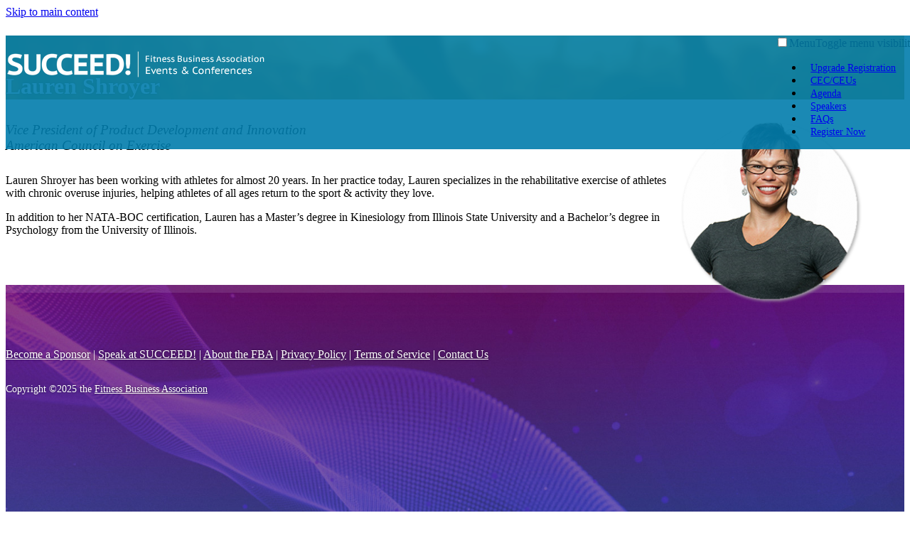

--- FILE ---
content_type: text/html; charset=utf-8
request_url: https://mail.fbasucceed.com/presenter/lauren-shroyer
body_size: 22917
content:
<!DOCTYPE html>
<html lang="en" dir="ltr">
  <head>
    <meta charset="utf-8" />
<link rel="preconnect" href="https://www.google-analytics.com" crossorigin="crossorigin" />
<link rel="shortcut icon" href="https://mail.fbasucceed.com/files/succeed_favicon_1.png" type="image/png" />
<meta name="viewport" content="width=device-width, initial-scale=1" />
<link rel="canonical" href="https://mail.fbasucceed.com/presenter/lauren-shroyer" />
<meta name="Generator" content="Backdrop CMS 1 (https://backdropcms.org)" />
    <title>Lauren Shroyer | SUCCEED! Events &amp; Conferences</title>
    <style media="all">
@import url("https://mail.fbasucceed.com/core/misc/normalize.css?t765cu");
@import url("https://mail.fbasucceed.com/core/modules/system/css/system.css?t765cu");
@import url("https://mail.fbasucceed.com/core/modules/system/css/messages.theme.css?t765cu");
</style>
<style media="all">
@import url("https://mail.fbasucceed.com/core/modules/layout/css/grid-flexbox.css?t765cu");
</style>
<style media="all">
@import url("https://mail.fbasucceed.com/core/modules/date/css/date.css?t765cu");
@import url("https://mail.fbasucceed.com/core/modules/field/css/field.css?t765cu");
@import url("https://mail.fbasucceed.com/core/modules/user/css/user.css?t765cu");
@import url("https://mail.fbasucceed.com/core/modules/views/css/views.css?t765cu");
</style>
<style media="all">
@import url("https://mail.fbasucceed.com/core/modules/system/css/menu-toggle.theme.css?t765cu");
</style>
<style media="all">
@import url("https://mail.fbasucceed.com/core/themes/basis/css/base.css?t765cu");
@import url("https://mail.fbasucceed.com/core/themes/basis/css/layout.css?t765cu");
@import url("https://mail.fbasucceed.com/core/themes/basis/css/component/small-text-components.css?t765cu");
@import url("https://mail.fbasucceed.com/core/themes/basis/css/component/header.css?t765cu");
@import url("https://mail.fbasucceed.com/core/themes/basis/css/component/footer.css?t765cu");
@import url("https://mail.fbasucceed.com/core/themes/basis/css/component/menu-dropdown.css?t765cu");
@import url("https://mail.fbasucceed.com/core/themes/basis/css/component/menu-toggle.css?t765cu");
@import url("https://mail.fbasucceed.com/core/themes/basis/css/component/backdrop-form.css?t765cu");
@import url("https://mail.fbasucceed.com/core/themes/basis/css/component/tabledrag.css?t765cu");
@import url("https://mail.fbasucceed.com/core/themes/basis/css/component/vertical-tabs.css?t765cu");
@import url("https://mail.fbasucceed.com/core/themes/basis/css/component/fieldset.css?t765cu");
@import url("https://mail.fbasucceed.com/core/themes/basis/css/component/dialog.css?t765cu");
@import url("https://mail.fbasucceed.com/core/themes/basis/css/component/progress.css?t765cu");
@import url("https://mail.fbasucceed.com/core/themes/basis/css/component/admin-tabs.css?t765cu");
@import url("https://mail.fbasucceed.com/core/themes/basis/css/component/breadcrumb.css?t765cu");
@import url("https://mail.fbasucceed.com/core/themes/basis/css/component/pager.css?t765cu");
@import url("https://mail.fbasucceed.com/core/themes/basis/css/component/hero.css?t765cu");
@import url("https://mail.fbasucceed.com/core/themes/basis/css/component/cards.css?t765cu");
@import url("https://mail.fbasucceed.com/core/themes/basis/css/component/teasers.css?t765cu");
@import url("https://mail.fbasucceed.com/core/themes/basis/css/component/comment.css?t765cu");
@import url("https://mail.fbasucceed.com/core/themes/basis/css/component/caption.css?t765cu");
@import url("https://mail.fbasucceed.com/core/themes/basis/css/skin.css?t765cu");
@import url("https://mail.fbasucceed.com/themes/afs/custom.css?t765cu");
</style>
<style media="print">
@import url("https://mail.fbasucceed.com/core/themes/basis/css/print.css?t765cu");
</style>
<style media="screen">
@import url("https://mail.fbasucceed.com/core/misc/opensans/opensans.css?t765cu");
</style>
<style media="screen">
@import url("https://mail.fbasucceed.com/core/misc/smartmenus/css/sm-core-css.css?t765cu");
</style>
    <script>window.Backdrop = {settings: {"basePath":"\/","pathPrefix":"","drupalCompatibility":true,"ajaxPageState":{"theme":"afs","theme_token":"OoUC0MlfDdsdE8SuhkeFMBYAXbpaUhcXCI7ZcJGDUik","css":{"core\/misc\/normalize.css":1,"core\/modules\/system\/css\/system.css":1,"core\/modules\/system\/css\/system.theme.css":1,"core\/modules\/system\/css\/messages.theme.css":1,"core\/modules\/layout\/css\/grid-flexbox.css":1,"core\/modules\/comment\/css\/comment.css":1,"core\/modules\/date\/css\/date.css":1,"core\/modules\/field\/css\/field.css":1,"core\/modules\/search\/search.theme.css":1,"core\/modules\/user\/css\/user.css":1,"core\/modules\/views\/css\/views.css":1,"core\/layouts\/moscone_flipped\/moscone-flipped.css":1,"core\/modules\/system\/css\/menu-dropdown.theme.css":1,"core\/modules\/system\/css\/menu-toggle.theme.css":1,"core\/themes\/basis\/css\/base.css":1,"core\/themes\/basis\/css\/layout.css":1,"core\/themes\/basis\/css\/component\/small-text-components.css":1,"core\/themes\/basis\/css\/component\/header.css":1,"core\/themes\/basis\/css\/component\/footer.css":1,"core\/themes\/basis\/css\/component\/menu-dropdown.css":1,"core\/themes\/basis\/css\/component\/menu-toggle.css":1,"core\/themes\/basis\/css\/component\/backdrop-form.css":1,"core\/themes\/basis\/css\/component\/tabledrag.css":1,"core\/themes\/basis\/css\/component\/vertical-tabs.css":1,"core\/themes\/basis\/css\/component\/fieldset.css":1,"core\/themes\/basis\/css\/component\/dialog.css":1,"core\/themes\/basis\/css\/component\/progress.css":1,"core\/themes\/basis\/css\/component\/admin-tabs.css":1,"core\/themes\/basis\/css\/component\/breadcrumb.css":1,"core\/themes\/basis\/css\/component\/pager.css":1,"core\/themes\/basis\/css\/component\/hero.css":1,"core\/themes\/basis\/css\/component\/cards.css":1,"core\/themes\/basis\/css\/component\/teasers.css":1,"core\/themes\/basis\/css\/component\/comment.css":1,"core\/themes\/basis\/css\/component\/caption.css":1,"core\/themes\/basis\/css\/skin.css":1,"core\/themes\/basis\/system.theme.css":1,"core\/themes\/basis\/menu-dropdown.theme.css":1,"core\/themes\/basis\/menu-dropdown.theme.breakpoint.css":1,"core\/themes\/basis\/menu-dropdown.theme.breakpoint-queries.css":1,"themes\/afs\/custom.css":1,"core\/themes\/basis\/css\/print.css":1,"core\/misc\/opensans\/opensans.css":1,"core\/misc\/smartmenus\/css\/sm-core-css.css":1},"js":{"core\/misc\/jquery.1.12.js":1,"core\/misc\/jquery-extend-3.4.0.js":1,"core\/misc\/jquery-html-prefilter-3.5.0.js":1,"core\/misc\/jquery.once.js":1,"core\/misc\/backdrop.js":1,"core\/modules\/layout\/js\/grid-fallback.js":1,"core\/misc\/smartmenus\/jquery.smartmenus.js":1,"core\/misc\/smartmenus\/addons\/keyboard\/jquery.smartmenus.keyboard.js":1,"https:\/\/cdnjs.cloudflare.com\/ajax\/libs\/jquery.sticky\/1.0.4\/jquery.sticky.min.js":1,"core\/modules\/system\/js\/menus.js":1,"modules\/googleanalytics\/js\/googleanalytics.js":1,"https:\/\/www.googletagmanager.com\/gtag\/js?id=UA-44787592-2":1,"0":1,"core\/themes\/basis\/js\/script.js":1,"themes\/afs\/custom.js":1,"themes\/afs\/online4.js":1}},"googleanalytics":{"account":["UA-44787592-2"],"trackOutbound":true,"trackMailto":true,"trackDownload":true,"trackDownloadExtensions":"7z|aac|arc|arj|asf|asx|avi|bin|csv|doc|exe|flv|gif|gz|gzip|hqx|jar|jpe?g|js|mp(2|3|4|e?g)|mov(ie)?|msi|msp|pdf|phps|png|ppt|qtm?|ra(m|r)?|sea|sit|tar|tgz|torrent|txt|wav|wma|wmv|wpd|xls|xml|z|zip"}}};</script>
<script src="https://mail.fbasucceed.com/core/misc/jquery.1.12.js?v=1.12.4"></script>
<script src="https://mail.fbasucceed.com/core/misc/jquery-extend-3.4.0.js?v=1.12.4"></script>
<script src="https://mail.fbasucceed.com/core/misc/jquery-html-prefilter-3.5.0.js?v=1.12.4"></script>
<script src="https://mail.fbasucceed.com/core/misc/jquery.once.js?v=1.2.6"></script>
<script src="https://mail.fbasucceed.com/core/misc/backdrop.js?v=1.28.0"></script>
<script src="https://mail.fbasucceed.com/core/modules/layout/js/grid-fallback.js?v=1.28.0"></script>
<script src="https://mail.fbasucceed.com/core/misc/smartmenus/jquery.smartmenus.js?v=1.0.0"></script>
<script src="https://mail.fbasucceed.com/core/misc/smartmenus/addons/keyboard/jquery.smartmenus.keyboard.js?v=1.0.0"></script>
<script src="https://cdnjs.cloudflare.com/ajax/libs/jquery.sticky/1.0.4/jquery.sticky.min.js"></script>
<script src="https://mail.fbasucceed.com/core/modules/system/js/menus.js?v=1.28.0"></script>
<script src="https://mail.fbasucceed.com/modules/googleanalytics/js/googleanalytics.js?t765cu"></script>
<script src="https://www.googletagmanager.com/gtag/js?id=UA-44787592-2"></script>
<script>window.dataLayer = window.dataLayer || [];function gtag(){dataLayer.push(arguments)};gtag("js", new Date());gtag("config", "UA-44787592-2", {"anonymize_ip":true});</script>
<script src="https://mail.fbasucceed.com/core/themes/basis/js/script.js?t765cu"></script>
<script src="https://mail.fbasucceed.com/themes/afs/custom.js?t765cu"></script>
<script src="https://mail.fbasucceed.com/themes/afs/online4.js?t765cu"></script>
    
    



  


  
    
  
<link href="https://stackpath.bootstrapcdn.com/font-awesome/4.7.0/css/font-awesome.min.css" rel="stylesheet" integrity="sha384-wvfXpqpZZVQGK6TAh5PVlGOfQNHSoD2xbE+QkPxCAFlNEevoEH3Sl0sibVcOQVnN" crossorigin="anonymous">  


<script src="https://cdnjs.cloudflare.com/ajax/libs/lity/2.4.1/lity.min.js" integrity="sha512-UU0D/t+4/SgJpOeBYkY+lG16MaNF8aqmermRIz8dlmQhOlBnw6iQrnt4Ijty513WB3w+q4JO75IX03lDj6qQNA==" crossorigin="anonymous" referrerpolicy="no-referrer"></script>

<link rel="stylesheet" href="https://cdnjs.cloudflare.com/ajax/libs/lity/2.4.1/lity.min.css" integrity="sha512-UiVP2uTd2EwFRqPM4IzVXuSFAzw+Vo84jxICHVbOA1VZFUyr4a6giD9O3uvGPFIuB2p3iTnfDVLnkdY7D/SJJQ==" crossorigin="anonymous" referrerpolicy="no-referrer" />



<script type='text/javascript' src='https://platform-api.sharethis.com/js/sharethis.js#property=63f3aa2d762806001a0703ec&product=inline-follow-buttons' async='async'></script>



<!-- Google Tag Manager -->
<script>(function(w,d,s,l,i){w[l]=w[l]||[];w[l].push({'gtm.start':
new Date().getTime(),event:'gtm.js'});var f=d.getElementsByTagName(s)[0],
j=d.createElement(s),dl=l!='dataLayer'?'&l='+l:'';j.async=true;j.src=
'https://www.googletagmanager.com/gtm.js?id='+i+dl;f.parentNode.insertBefore(j,f);
})(window,document,'script','dataLayer','GTM-PJP672X8');</script>
<!-- End Google Tag Manager -->




<style type="text/css">
.marked-inbound-tag .marked-tag-remove{
display:none;
}
.marked-tag-only{ 
display:none;
}
.marked-inbound-tag .marked-tag-only{
display:block;
}
</style>

  </head>
  <body class="page node-type-presenter page-node-411 dynamic-style-3 season-OEA25 not-marked-inbound-tag not-registered not-unlimited">

   
    <script type="text/javascript">
 
 //page variables   lm
 window.nid = 411;
 window.uemail = '';
 
</script>



<div class="layout--moscone-flipped layout">
  <div id="skip-link">
    <a href="#main-content" class="element-invisible element-focusable">Skip to main content</a>
  </div>



<div class="header-container " style="">

  



  
      <header class="l-header" role="banner" aria-label="Site header">
      <div class="l-header-inner container container-fluid">
                <div class="block block-system-header">


  <div class="block-content">
    
  <div class="header-identity-wrapper">
              <div class="header-site-name-wrapper">
                    <a href="/" title="Home" class="header-site-name-link" rel="home">
                          <div class="header-logo-wrapper">
                <img src="https://mail.fbasucceed.com/files/succeed-logo-horizontal-200_21b.png" alt="Home" class="header-logo"  width="400" height="40" />
              </div>
                                  </a>
        </div>
              </div>

  </div>
</div>
<div class="block block-system-main-menu block-menu" role="navigation">


  <div class="block-content">
    <input id="menu-toggle-state" class="menu-toggle-state element-invisible" type="checkbox" aria-controls="menu-toggle-state" /><label class="menu-toggle-button" for="menu-toggle-state"><span class="menu-toggle-button-icon"></span><span class="menu-toggle-button-text">Menu</span><span class="menu-toggle-assistive-text element-invisible">Toggle menu visibility</span></label><ul class="menu-dropdown menu" data-menu-style="dropdown" data-clickdown="" data-collapse="default" data-menu-toggle-id="menu-toggle-state"><li class="first leaf menu-mlid-414"><a href="/content/upgrade-option">Upgrade Registration</a></li>
<li class="leaf menu-mlid-450"><a href="https://www.fbasucceed.com/#cec" title="">CEC/CEUs</a></li>
<li class="leaf menu-mlid-453"><a href="/content/agenda" title="">Agenda</a></li>
<li class="leaf menu-mlid-418"><a href="/content/speakers" title="">Speakers</a></li>
<li class="leaf menu-mlid-488"><a href="https://www.fbasucceed.com/content/upgrade-option#faq" title="">FAQs</a></li>
<li class="last leaf menu-mlid-424"><a href="https://www.fbasucceed.com/#register" title="">Register Now</a></li>
</ul>  </div>
</div>
      </div>
    </header>
  

      <div class="container">
      <div class="l-page-title">
        
        
        
        <a id="main-content"></a>
                
                
                  <h1 class="page-title">Lauren Shroyer</h1>
                      </div>  
      </div>
</div>


  <div class="l-wrapper">
    <div class="l-wrapper-inner container-fluid">

      


      
      
      
            
      <div class="l-middle row">
        
   
        <main class="l-content col-md-9" role="main" aria-label="Main content">
          <article id="node-411" class="node node-presenter view-mode-full clearfix">

      
  
  <div class="content">
    <div class="field field-name-field-picture field-type-image field-label-hidden"><div class="field-items"><div class="field-item even"><img class="align-right" src="https://mail.fbasucceed.com/files/styles/medium/public/Lauren_S_Circle.png" width="249" height="250" alt="" /></div></div></div><div class="field field-name-field-business-title field-type-text field-label-hidden"><div class="field-items"><div class="field-item even">Vice President of Product Development and Innovation</div></div></div><div class="field field-name-field-business-name field-type-text field-label-hidden"><div class="field-items"><div class="field-item even">American Council on Exercise</div></div></div><div class="field field-name-body field-type-text-with-summary field-label-hidden"><div class="field-items"><div class="field-item even"><p>Lauren Shroyer has been working with athletes for almost 20 years. In her practice today, Lauren specializes in the rehabilitative exercise of athletes with chronic overuse injuries, helping athletes of all ages return to the sport &amp; activity they love.</p>
<p>In addition to her NATA-BOC certification, Lauren has a Master’s degree in Kinesiology from Illinois State University and a Bachelor’s degree in Psychology from the University of Illinois.</p>
</div></div></div>  </div>

  
  
</article>





        </main>
        <div class="l-sidebar l-sidebar-first col-md-3">
          
                              
                    
          
        </div>

        

        
        
        
        
      </div><!-- /.l-middle -->

              <div class="l-bottom">
          <div class="block block-block-social-icons-follow">


  <div class="block-content">
    <p>&nbsp;</p>
<!-- ShareThis BEGIN -->

<div class="sharethis-inline-follow-buttons">&nbsp;</div>
<!-- ShareThis END -->  </div>
</div>
<div class="block block-block-live-event-helper">


  <div class="block-content">
    <script>
(function() {
    // --- CONFIGURATION ---
    var eventHomeUrl = '/feed'; // Ensure this matches your actual event URL path
    var eventName    = 'Back to Live Event';
    // ---------------------

    // Helper to read cookies
    function getEventCookie(name) {
        var match = document.cookie.match(new RegExp('(^| )' + name + '=([^;]+)'));
        if (match) return match[2];
        return null;
    }

    // 1. CHECK: Cookie Flag
    if (getEventCookie('succeed_event_active') !== 'true') {
        return; 
    }

    // 2. CHECK: Current Location
    if (window.location.pathname === eventHomeUrl) {
        return;
    }

    document.addEventListener("DOMContentLoaded", function() {
        // 3. CHECK: Target Container
        var targetContainer = document.querySelector('main article .content') 
                           || document.querySelector('.node .content');

        if (targetContainer) {
            // Create Wrapper
            var wrapper = document.createElement('div');
            // Clean, minimal wrapper to separate it from content
            wrapper.style.cssText = 'margin-bottom: 20px; padding: 10px; background-color: #f1f4f8; border-radius: 4px;';
            
            // Create Button (Arrow Left)
            wrapper.innerHTML = `
                <a href="${eventHomeUrl}" style="
                    display: inline-block;
                    background-color: #2196F3; 
                    color: white; 
                    text-decoration: none; 
                    padding: 8px 15px; 
                    border-radius: 4px; 
                    font-weight: bold;
                    font-family: sans-serif;
                    font-size: 14px;
                    box-shadow: 0 2px 4px rgba(0,0,0,0.1);
                ">
                    &laquo; ${eventName}
                </a>
            `;

            // Inject
            targetContainer.insertBefore(wrapper, targetContainer.firstChild);
        }
    });
})();
</script>  </div>
</div>
        </div>
      
    </div><!-- /.l-wrapper-inner -->
  </div><!-- /.l-wrapper -->

      <footer class="l-footer"  role="footer">
      <div class="l-footer-inner container container-fluid">
        <div class="block block-block-footer-block">


  <div class="block-content">
    <div class="container">
<div class="row">
<div class="col col-md-4 no-padding"><a href="https://www.fbafitness.com/content/sponsorship-opportunities">Become a Sponsor</a>&nbsp;|&nbsp;<a href="https://www.fbafitness.com/content/apply-to-speak-at-succeed">Speak at SUCCEED!</a>&nbsp;|&nbsp;<a href="https://www.fbafitness.com/content/the-fba-story-3-generations-of-fitness-associations">About the FBA</a>&nbsp;|&nbsp;<a href="/content/privacy-policy">Privacy Policy</a> | <a href="/content/terms-and-conditions">Terms of Service</a>&nbsp;| <a href="/webform/contact-us">Contact Us</a>
<p class="smaller">Copyright ©2025 the <a href="https://www.fbafitness.com">Fitness Business Association</a></p>
</div>

<div class="col col-md-4 no-padding text-center">
<p>&nbsp;</p>

<div class="footer-social-area">&nbsp; &nbsp; &nbsp; &nbsp;</div>
</div>

<div class="col col-md-4 last-col">
<div class="last-col-content" style="display:none;">
<p class="larger"><strong>Get notified</strong> about SUCCEED! 2020 details!</p>

<p><a class="button green" href="/#form">Get On the List</a></p>
</div>
</div>
</div>
</div>
  </div>
</div>
      </div>


    </footer>
  </div><!-- /.layout--moscone-flipped -->


<script type="text/javascript">

(function() {
//$('#views-bootstrap-grid-14 img').attr("src", 'https://www.fbasucceed.com/files/connect-trio.png');
//$('#views-bootstrap-grid-14 .bio-description').html('Robert Linkul, Mark Nutting, Ryan Obernesser');

//$('#views-bootstrap-grid-18 img').attr("src", 'https://www.fbasucceed.com/files/ims/connect-session.png');
//$('#views-bootstrap-grid-18 .bio-description').html('Shannon Fable, Ryan Obernesser, Amanda Young, Lauren Eirk');


})(); 
 
 
</script>


<!-- 
/** ||| **/
 -->          


<!-- Facebook Pixel Code -->
<script>
!function(f,b,e,v,n,t,s)
{if(f.fbq)return;n=f.fbq=function(){n.callMethod?
n.callMethod.apply(n,arguments):n.queue.push(arguments)};
if(!f._fbq)f._fbq=n;n.push=n;n.loaded=!0;n.version='2.0';
n.queue=[];t=b.createElement(e);t.async=!0;
t.src=v;s=b.getElementsByTagName(e)[0];
s.parentNode.insertBefore(t,s)}(window, document,'script',
'https://connect.facebook.net/en_US/fbevents.js');
fbq('init', '421996196215414');
fbq('track', 'PageView');
</script>
<noscript><img height="1" width="1" style="display:none"
src="https://www.facebook.com/tr?id=421996196215414&ev=PageView&noscript=1"
/></noscript>
<!-- End Facebook Pixel Code -->



<!-- Active Campaign -->
<script>
    (function(e,t,o,n,p,r,i){e.visitorGlobalObjectAlias=n;e[e.visitorGlobalObjectAlias]=e[e.visitorGlobalObjectAlias]||function(){(e[e.visitorGlobalObjectAlias].q=e[e.visitorGlobalObjectAlias].q||[]).push(arguments)};e[e.visitorGlobalObjectAlias].l=(new Date).getTime();r=t.createElement("script");r.src=o;r.async=true;i=t.getElementsByTagName("script")[0];i.parentNode.insertBefore(r,i)})(window,document,"https://diffuser-cdn.app-us1.com/diffuser/diffuser.js","vgo");
    vgo('setAccount', '612769076');
    vgo('setTrackByDefault', true);

    vgo('process');
</script>


<!-- Google Tag Manager (noscript) -->
<noscript><iframe src="https://www.googletagmanager.com/ns.html?id=GTM-PJP672X8"
height="0" width="0" style="display:none;visibility:hidden"></iframe></noscript>
<!-- End Google Tag Manager (noscript) -->






<!-- BEGIN SMART RECOGNITION CODE -->
<script type="text/javascript">
var _avp = _avp || [];
(function() {
  var s = document.createElement('script');
  s.type = 'text/javascript'; s.async = true; s.src = 'https://portal.smartrecognition.com/js/libcode3.js';
  var x = document.getElementsByTagName('script')[0];
  x.parentNode.insertBefore(s, x);
})();
</script>
<div data-tagid="HvLvioHd0VUcAcvxwkQR">
<script type="text/javascript">
var _avp = _avp || [];
if (!document.cookie || document.cookie.indexOf('AVPDCAP=') == -1) { 
  _avp.push({ tagid: 'HvLvioHd0VUcAcvxwkQR', alias: '/', type: 'dynamic', zid: 7813, pid: 5328, secure: true });
}
</script>
</div>
<!-- END SMART RECOGNITION CODE -->











<!-- Hotjar Tracking Code -->
<script>
    (function(h,o,t,j,a,r){
        h.hj=h.hj||function(){(h.hj.q=h.hj.q||[]).push(arguments)};
        h._hjSettings={hjid:3567760,hjsv:6};
        a=o.getElementsByTagName('head')[0];
        r=o.createElement('script');r.async=1;
        r.src=t+h._hjSettings.hjid+j+h._hjSettings.hjsv;
        a.appendChild(r);
    })(window,document,'https://static.hotjar.com/c/hotjar-','.js?sv=');
</script>




<!-- begin olark code -->
<script type="text/javascript" async>
;(function(o,l,a,r,k,y){if(o.olark)return;
r="script";y=l.createElement(r);r=l.getElementsByTagName(r)[0];
y.async=1;y.src="//"+a;r.parentNode.insertBefore(y,r);
y=o.olark=function(){k.s.push(arguments);k.t.push(+new Date)};
y.extend=function(i,j){y("extend",i,j)};
y.identify=function(i){y("identify",k.i=i)};
y.configure=function(i,j){y("configure",i,j);k.c[i]=j};
k=y._={s:[],t:[+new Date],c:{},l:a};
})(window,document,"static.olark.com/jsclient/loader.js");
/* Add configuration calls below this comment */
olark.identify('1017-252-10-7224');</script>
<!-- end olark code -->
  
<script type="text/javascript"></script>  



  
  
  </body>
</html>


--- FILE ---
content_type: text/css
request_url: https://mail.fbasucceed.com/themes/afs/custom.css?t765cu
body_size: 15017
content:
/* @import url('https://fonts.googleapis.com/css?family=PT+Sans'); */

/*@import url("https://allfont.net/allfont.css?fonts=pt-sans-bold"); */

@import url(https://fonts.googleapis.com/css?family=PT+Sans:700);


body{

}


.l-sidebar{
padding-left:1em;
}


.succeed-font{
font-family: 'PT Sans Bold', 'PT Sans Bold', sans-serif;
font-weight: 700;
letter-spacing: -1px;
}


a{
text-decoration:underline;
}

a.button{
text-decoration:none;
color:white;
background-color: #0E5CA4;

}


.button.green{
background-color:#8BCA01;
}

.button.white{
background-color:white;
color:#333;
}

.button.purple{
background-color:#490C85;
color:white;
}


.button.white:hover{
background-color:#026B93;
color:white;
}




.banner-content .button{
border-radius: 5px;
}


h2, h3, h4{
font-weight:bold;
color: #026B93;
}

h4 {
margin-top:1.5em;
}


.blog-page h2, .blog-page h3{
margin-top:1.5em;
}

.blog-page h4, .blog-page h5 {
margin-top:1.5em;
}


.block-views-blog-block-wide .block-title{
margin-top:3em;
margin-bottom:0.5em;
text-align:center;
font-size:3em;
}



h2.larger{
font-size:3em;
}


label{
color: #026B93;
}


hr.colorbox{
padding-top:1em;
background-position: center;
background-size: cover;
background-repeat: no-repeat;
margin:1em 0;
background-image: url(ims/titlebg1.jpg);
}


hr{
opacity:0.7;

}



.contextual-links-wrapper{
display:none;
}


.no-display{
display:none;
}


.color-orange{
color: #F95B00;
}

.color-yellow{
color: #EFF82D;
}

header .button{
margin-bottom:0px;
}

.button.color-yellow{
color:#333;
background-color: #EFF82D;
}

.button.color-yellow:hover{
color:#333;
background-color: white;
}



/*header logo*/

.header-identity-wrapper{
background-color:transparent;
padding-top:20px;
}

.header-site-name-wrapper{
font-size:1em;
}

.header-logo-wrapper {
width:320px;
height:auto;
max-width:320px;

}


.header-logo-tall img{
height:auto;
}

.header-site-name-link{
background-color:transparent;
padding:0px;
}



/*header placement*/

header{  }

.l-header{
background-color: rgba(0,0,0,0.5);
}

.l-header-inner{
min-height:22px;
position:relative;

}


.l-page-title{
padding-top:2em;
position:relative;

}


/*menu placement */
.l-header-inner  .block{
/*float:left;  */
}


.l-header-inner .block-system-header{
float:left;
}
.l-header-inner .block-system-main-menu,
.l-header-inner .block-menu-menu-off-season-menu{
float:right;
}

.webinar-page .block-block-online-event-menubar-links {
display:none;
}

.block-block-online-event-menubar-links {

}


.online-path  .block-system-main-menu {
display:none;
}

.online-path  .block-menu-menu-off-season-menu{
display:none;
}


.page-node-152 .block-system-main-menu,
.page-node-152 .block-menu-menu-off-season-menu{
/*display:none;*/
}


/* during off season do not display regular menu 
home, blog, expo
when this visibility is not set, jquery will hide the offseason menu instead
*/

/*
body.front .block-system-main-menu,
body.view-name-blog .block-system-main-menu,
body.blog-page .block-system-main-menu,
body.page-node-141 .block-system-main-menu{
display:none;
}
*/


.l-header .menu a, .header-menu a{
padding:1rem 0.65rem;
font-size:0.9em;
}


/*register menu item*/
.menu-mlid-332,
.menu-mlid-342,
.menu-mlid-388 {
font-weight:bold;
font-size:larger;
}





.l-header .block-system-main-menu  {
clear:none;
}


.front .header-container,
.video-header.header-container{
min-height:650px;
overflow:hidden;
}


#video-background{

position: absolute;
  top: 0;
  right: 0;
  min-width: 100%;
  min-height: 100%;
  pointer-events: none;

}


video {
max-width:none !important;
}





/* page wrappers */


/*
.page-node-142 .l-wrapper{
background-image:  url(ims/white-bg-top.jpg) ; 

background-position: top right;
background-size: contain;
background-repeat: no-repeat;
}


.page-node-9 .l-wrapper{
background-image:  url(ims/white-bg-top.jpg) ;
background-position: top right;
background-size: contain;
background-repeat: no-repeat;
}

.page-node-144 .l-wrapper,
.page-node-151 .l-wrapper{
background-image:  url(ims/white-bg-top.jpg) ;
background-position: top right;
background-size: contain;
background-repeat: no-repeat;
}

*/

.page-node-142 .header-container,
.page-node-144 .header-container,
.page-node-151 .header-container,
.page-node-9 .header-container{
margin-bottom:0px;
}












/*menu font*/
.l-header .menu > li{
font-size:1em;
/*font-weight:bold; */
}









/*styling*/
.muted{
opacity:0.85;
}

.very-muted{
opacity:0.6;
}

.larger{
font-size:larger;
}

.smaller{
font-size:0.85em;
}

.very-small{
font-size:0.7em;
}


.very-large{
font-size:1.5em;
}


.strike {
text-decoration: line-through;
}


.bold {
font-weight:bold;
}


.separator-top{
	border-top:2px solid rgba(0,0,0, 0.1);
	margin-top:1.2em;
	padding-top:0.5em;
	
}


.box-5m{
min-height:5em;
}

.box-6m{
min-height:6em;
}

.box-7m{
min-height:7em;
}

.box-8m{
min-height:8em;
}
  
.box-10m{
min-height:10em;
}

.box-12m{
min-height:12em;
}

.box-20m{
min-height:20em;
}

.box-26m{
min-height:26em;
}


.position-bottom{
position:absolute;
width:100%;
bottom:0px;
padding:1em;
}



.keynote-box{
margin-bottom:2em;
}

.keynote-box img,
.node-type-presenter .field-name-field-picture{
  -webkit-filter: drop-shadow(2px 2px 2px #aaa);
  filter: drop-shadow(2px 2px 2px #aaa);
}

.circle_shadow{
  -webkit-filter: drop-shadow(2px 2px 2px #aaa);
  filter: drop-shadow(2px 2px 2px #aaa);
}



.padding-horizontal {
  padding-left: 2em;
  padding-right: 2em;
}


.padding-vertical {
  padding-top: 2em;
  padding-bottom: 2em;
}

.no-padding{
padding:0px;
}



/* header */
.l-header{
margin-bottom:0px;
}

.header-container{
/*background:  url(/files/banner1.jpg) center center no-repeat;  */

position:relative;

background-position: center;
background-size: cover;

background-repeat: no-repeat;
margin-bottom:2em;
}


.dynamic-style-1 .header-container{
background-image: url(/files/banner1.jpg);
}

.dynamic-style-2 .header-container{
background-image: url(/files/banner2.jpg);
}


.dynamic-style-3 .header-container{
background-image: url(/files/banner3.jpg);
}

.dynamic-style-4 .header-container{
background-image: url(/files/banner4.jpg);
}


.dynamic-style-5 .header-container{
background-image: url(/files/banner5.jpg);
}


.banner-header{
min-height:550px; 
}

.banner-header .l-page-title{
margin-top:3em;
margin-bottom:4em;
}



.l-page-title{
/*
max-width:1170px;
margin-left:auto;
margin-right:auto;
*/
margin-top:1.5em;
margin-bottom:2em;
}

.l-page-title h1{
color:white;
 text-shadow: 0px 0px 3px rgba(0,0,0,0.5);
/*font-weight:bold;*/
}








.l-footer {
background-image: url(ims/s_footer25.jpg);
background-position: top center;
background-size: cover;

background-repeat: no-repeat;
padding-top:4em;
padding-bottom:6em;
min-height:15em;

border-top:0px;

text-shadow: 0px 0px 3px rgba(0,0,0,0.5);


line-height:2.2em;
}


.l-footer .col{
padding-top:1em;
padding-bottom:1em;
}


.l-footer a{
color:white;
text-decoration: underline;
}


.l-footer .infusion-form{}

.l-footer .infusion-form label{
display:inline-block;
color:white;
min-width:120px;
}

.l-footer .infusion-form input.infusion-field-input{
color:#333;
font-size:smaller;
line-height:1.7em;
}



.front .l-wrapper .infusion-form{}
.front .l-wrapper .infusion-form label{
display:inline-block;
min-width:120px;
}





/*
.dynamic-style-1 .l-footer{
background-image: url(/files/footer1.jpg);
}

.dynamic-style-2 .l-footer{
background-image: url(/files/footer2.jpg);
}


.dynamic-style-3 .l-footer{
background-image: url(/files/footer3.jpg);
}

.dynamic-style-4 .l-footer{
background-image: url(/files/footer4.jpg);
}


.dynamic-style-5 .l-footer{
background-image: url(/files/footer5.jpg);
}
 */


.block-block-footer-block{
color:white;
}


.footer-social-area{}

.footer-social-area a {
font-size:2em;
}




.banner-content{
font-size:larger;
}

.banner-content h2{
font-size:2.2em;
}

.banner-content h2.larger{
font-size:2.7em;
}


.banner-content h3{
font-size:1.9em;
}



.banner-white{
color:white;
text-shadow: 1px 1px 5px rgba(0,0,0,0.6);
}

.banner-white h2,
.banner-white h3{
color:white;
font-weight:bold;
}


.banner-align-bottom-left {
background-position: bottom left;
background-size: cover;
background-repeat: no-repeat;

}









/*presentation blocks*/
.presentation-block-1{
position:relative;
margin:0.5em;
margin-bottom:1em;

min-height:26em;
/*box-shadow: 0px 0px 4px rgba(200,200,200,0.3); */
}



.presentation-block-1b{
position:relative;
margin:0.5em;
margin-bottom:1em;

min-height:21em;
/*box-shadow: 0px 0px 4px rgba(200,200,200,0.3); */
}


.presentation-block-1c{
position:relative;
margin:0.5em;
margin-bottom:1em;

min-height:14em;
/*box-shadow: 0px 0px 4px rgba(200,200,200,0.3); */
}


.presentation-block-1 h3{
padding-left:10px;
padding-right:10px;
font-size:1.6em;
}

.presentation-block-1 .presentation-block-description{
padding:10px;
padding-top:0px;
font-size:0.85em;
opacity:0.9;

}



.presentation-block-1b h3,
.presentation-block-1c h3{
padding-left:10px;
padding-right:10px;
font-size:1.4em;
}

.presentation-block-1b .presentation-block-description,
.presentation-block-1c .presentation-block-description{
padding:10px;
padding-top:0px;

}





.presentation-block-m{
position:relative;
margin:0.5em;
margin-bottom:1em;
padding:0.5em;

min-height:16em;
/*box-shadow: 0px 0px 4px rgba(200,200,200,0.3); */

box-shadow: 0px 0px 4px rgba(3,167,230,0.3);
}

.presentation-block-m.shorter{
min-height:12em;

}

.presentation-block-m.very-short{
min-height:6em;

}


.presentation-block-m:hover{
box-shadow: 0px 0px 7px rgba(3,167,230,0.8);
}






.presentation-block-redeem{
position:absolute;
width:100%;
bottom:0px;
padding:1em;
background-color:#EEE;
border-top:1px solid #ccc;
font-size:0.7em;
}

.presentation-block-redeem .button{
display:block;
opacity:0.8;
margin:0.25em;
}

.presentation-block-redeem:hover{
color:#333;
bg-color:#eee;
}


.presentation-block-corner{
	position:absolute;
	bottom:0em;
	right:0.25em;
	padding:0 0.25em;
	margin:0.25em;
	border-top:1px dotted rgba(100,100,100,0.5);
	border-left:1px dotted rgba(100,100,100,0.5);
	font-size:smaller;
	opacity:0.9;
	background-color: rgba(100,100,100,0.1);
}


.presentation-block-1d .presentation-block-corner{
	
		bottom:0.75em;
	right:0.75em;
}






.block-color-1{
box-shadow: 0px 0px 4px rgba(3,167,230,0.3);
}

.block-color-1 h3{
color:#03A7E6;
}

.block-color-1:hover{
background-color:#03A7E6;
color:white;
}

.block-color-1:hover h3{
color:white;
}


.block-color-2{
box-shadow: 0px 0px 4px rgba(249,91,0,0.3);
}

.block-color-2 h3{
color:#F95B00;
}

.block-color-2:hover{
background-color:#F95B00;
color:white;
}

.block-color-2:hover h3{
color:white;
}





.block-color-3{
box-shadow: 0px 0px 4px rgba(73,12,133,0.3);
}

.block-color-3 h3{
color:#490C85;
}

.block-color-3:hover{
background-color:#490C85;
color:white;
}

.block-color-3:hover h3{
color:white;
}



.block-color-4{
box-shadow: 0px 0px 4px rgba(14,92,164,0.3);
}

.block-color-4 h3{
color:#0E5CA4;
}

.block-color-4:hover{
background-color:#0E5CA4;
color:white;
}

.block-color-4:hover h3{
color:white;
}




.block-color-5{
box-shadow: 0px 0px 4px rgba(139,202,1,0.3);
}

.block-color-5 h3{
color:#8BCA01;
}

.block-color-5:hover{
background-color:#8BCA01;
color:white;
}

.block-color-5:hover h3{
color:white;
}



.block-color-1:hover a,
.block-color-2:hover a,
.block-color-3:hover a,
.block-color-4:hover a,
.block-color-5:hover a{
color:white;
}





/* home */
.headline-platinum,
.Platinum-sponsor{
font-weight:700;
background: -webkit-linear-gradient(#E9EAEB,#8E979F);
    background-clip: border-box;
-webkit-background-clip: text;
-webkit-text-fill-color: transparent;

text-shadow: 0px 0px 3px rgba(0,0,0,0.1);
/*text-shadow: -1px -1px 1px rgba(255,255,255,0.1), 1px 1px 5px rgba(0,0,0,0.1); */
}

.headline-gold,
.Gold-sponsor{
font-weight:bold;
background: -webkit-linear-gradient(#F9CF42,#E3B234);
    background-clip: border-box;
-webkit-background-clip: text;
-webkit-text-fill-color: transparent;

/*text-shadow: -1px -1px 1px rgba(255,255,255,0.1), 1px 1px 5px rgba(0,0,0,0.1);*/
text-shadow: 0px 0px 5px rgba(0,0,0,0.1);

}
















/* views */


.view-name-education_sessions{}

.view-name-education_sessions table>caption{
/*display:none;  */
}

.page-node-142 ,
.page-node-144 ,
.page-node-151
{}

.page-node-142 .l-middle table,
.page-node-144 .l-middle table,
.page-node-151 .l-middle table
{
max-width:1000px;
margin-bottom:3em;
}


.view-name-agenda table>caption,
.page-node-142 table>caption,
.page-node-144 table>caption,
.page-node-151 table>caption{
display:none;
}

.view-name-agenda .l-middle .view-content >  h3,


.page-node-144 .l-middle .view-content >  h3,
.page-node-144 .view-grouping-header .date-display-single,

.page-node-151 .l-middle .view-content >  h3,
.page-node-151 .view-grouping-header .date-display-single
{
display:block;
font-size:1.9em;
font-weight:bold;
margin-top:3em;
}




.page-node-144  .l-middle table:nth-of-type(1) th,
.page-node-151  .l-middle table:nth-of-type(1) th
{
background: #03A7E6;
color:white;
}



.page-node-144  .l-middle table:nth-of-type(2) th,
.page-node-151  .l-middle table:nth-of-type(2) th{
background: #F95B00;
color:white;
}



.page-node-144  .l-middle table:nth-of-type(3) th,
.page-node-151  .l-middle table:nth-of-type(3) th{
background: #0E5CA4;
color:white;
}




.page-node-144 .l-middle .view-content >  h3:nth-of-type(1),
.page-node-151 .l-middle .view-content >  h3:nth-of-type(1) 
{
color:#03A7E6;
}


.page-node-144 .l-middle .view-content >  h3:nth-of-type(2),
.page-node-151 .l-middle .view-content >  h3:nth-of-type(2)
{
color:#F95B00;
}



.page-node-144 .l-middle .view-content >  h3:nth-of-type(3),
.page-node-151 .l-middle .view-content >  h3:nth-of-type(3)
{
color:#0E5CA4;
}




.view-name-education_sessions table thead th:first-child,
.view-name-agenda table thead th:first-child,

.page-node-144 table thead th:first-child,
.page-node-151 table thead th:first-child
{
width:170px;
}

.view-name-education_sessions .l-middle,
.view-name-agenda .l-middle,

.page-node-144 .l-middle,
.page-node-151 .l-middle
{
font-size:0.9em;
}

.view-name-education_sessions .l-middle h3,
.view-name-agenda .l-middle h3,

.page-node-144 .l-middle h3,
.page-node-151 .l-middle h3{
font-size:1.3em;
}

/*disable sidebar*/
.view-name-education_sessions .l-sidebar,
.view-name-agenda .l-sidebar{
display:none;
}


.view-name-education_sessions .l-sidebar,
.view-name-agenda .l-sidebar,
.view-name-speakers .l-sidebar{
display:none;
}


.view-name-education_sessions .l-content,
.view-name-agenda .l-content,
.view-name-speakers .l-content{
max-width:100%;
width:100%;

    -webkit-box-flex: 0;
    -webkit-flex: 0 0 100%;
    -ms-flex: 0 0 100%;
    flex: 0 0 100%;

}


.view-name-education_sessions tbody tr:hover,
.view-name-agenda tbody tr:hover,
.page-node-142 tbody tr:hover,
.page-node-144 tbody tr:hover,
.page-node-151 tbody tr:hover
{

background:  url(ims/hover-highlight.jpg) center center ;
background-position: center;
background-size: cover;
background-repeat: no-repeat;

background-color: #F4FB82;
/*color:white; */
}



.view .presenter_label{
display:none;
}

.view .presenter_label:first-of-type{
display:inline;
}


form.views-exposed-form{
background-color:rgba(200,200,200,0.1);
padding:1em;
}




.page-node-142 .sponsored-logo,
.page-node-151 .sponsored-logo{
float:right;
margin-top:1em;
margin-left:2em;
font-size:smaller;
font-weight:bold;
text-align: center;

}


.page-node-151 .presenters{ float:left; }

.page-node-151 .education-credits{
float:left;
font-size:0.8;
color:#999;
margin-left:1.2em;
padding-left:1em;
border-left:1px solid #999;

}

.page-node-151 .education-credits span{

}







/* education sessions grid layout */
.view-name-education_sessions{}

.view-name-education_sessions .view-grouping-header{
font-size:2em;
font-weight:bold;
margin-top:3em;
/*text-align:center; */
}


.view-name-education_sessions .date-display-range {
display:block;
font-weight:bold;
font-size:0.9em;
margin-top:2em;


/*border-bottom:1px solid #aaa; */
}


.view-name-education_sessions .views-table caption{
padding:0px;
}



.view-name-education_sessions .l-content .col-sm-6{

min-height:15em;
border:1px solid #aaa;


-webkit-box-flex: 0;
-webkit-flex: 0 0 46%;
-ms-flex: 0 0 46%;
flex: 0 0 46%;
max-width: 46%;
margin:2%;
padding-bottom:1em;

}


.view-name-education_sessions .l-content .col-sm-12{

min-height:15em;
border:1px solid #aaa;


-webkit-box-flex: 0;
-webkit-flex: 0 0 96%;
-ms-flex: 0 0 96%;
flex: 0 0 96%;
max-width: 96%;
margin:2%;
padding-bottom:1em;

}



.view-name-education_sessions .l-content .col .description{
opacity:0.8;
}



.view-name-education_sessions .l-content .col:hover{
background-color: #03A7E6;
color:white;
border:0px;
}

.view-name-education_sessions .l-content .col:hover a{
color:white;
text-decoration:underline;
}



.view-name-education_sessions .l-content .col:hover h3{

color:white;

}




/* agenda adjustments */

.view-agenda-table .views-field-field-sponsored-by img{
max-width:100px;
}


.view-display-id-sponsor_showcase .views-field-field-sponsored-by img{
	clear:right;
	
}

.view-agenda-table.view-display-id-sponsor_showcase .views-field-title{
	font-size:1em;
	
}




























/* Speakers */
.view-name-speakers h4,
.page-node-143 h4 {
font-size:1.3em;
margin-top:0.5em;
}

.page-node-143 h2{
/*font-size:3em;*/
}


.view-name-speakers .col-sm-3,
.page-node-143 .col-sm-3,
.view-name-speakers .col-md-3,
.page-node-143 .col-md-3
{
text-align:center;
margin-bottom:6em;
}

.page-node-143 .view-display-id-default{
font-size:0.9em;

}

.page-node-143 .view{
text-align:center;
}

.page-node-143 .view img{
  /*box-shadow: 2px 2px 5px rgba(0,0,0,0.5); */
  -webkit-filter: drop-shadow(2px 2px 2px #aaa);
  filter: drop-shadow(2px 2px 2px #aaa);
}


.page-node-143 .view{
margin-bottom:7em;
}




.page-node-143 .l-wrapper{
/*background-image:  url(ims/white-bg-top.jpg) */;
background-position: top right;
background-size: contain;
background-repeat: no-repeat;
}


.page-node-143 .header-container{
margin-bottom:0px;
}

/*.page-node-143 .view-display-id-default*/
/*
.page-node-143 .l-wrapper{
background-image:  url(ims/whitebg.jpg) ;
background-position: bottom right;
background-size: contain;
background-repeat: no-repeat;
}
*/



.page-node-143 .view .col{

}


.page-node-143 .view .col,
.page-node-143 .view-display-id-keynotes .col{

/*
background-color:#eee;
filter: drop-shadow(2px 2px 2px #ddd); */
}


/*
.page-node-143 .l-content .col-sm-3,
.page-node-143 .l-content .col-md-3 {
background-color:rgba(240,240,240, 0.7);
padding:1em;
flex: 0 0 23%;
max-width: 23%;    
    width: 23%;
    
    margin:5px;
}



.page-node-143 .l-content .col-md-6 {
background-color:rgba(240,240,240, 0.7);
padding:1em;
margin:5px;
max-width:47%;


}
*/


.page-node-143 .l-content .col-sm-3,
.page-node-143 .l-content .col-md-3,
.page-node-143 .l-content .col-md-4 {
background-color:rgba(240,240,240, 0.7);

}


/*
.page-node-143 .l-content .col-md-6 {
background-color:rgba(240,240,240, 0.7);

}


.page-node-143 .l-content .col-md-8{
background-color:rgba(240,240,240, 0.7);
padding:1em;
margin:5px;
max-width:63%;

}


.page-node-143 .l-content .col-md-9{
background-color:rgba(240,240,240, 0.7);
padding:1em;
margin:5px;
max-width:73%;

}
*/


/*
.page-node-143 .l-content .col-sm-4,
.page-node-143 .l-content .col-md-4 {
background-color:rgba(240,240,240, 0.7);
padding:1em;
flex: 0 0 31.333%;
max-width: 31.333%;    
    width: 31.333%;
    margin:1%;
}
*/

.page-node-143 .l-content .view .col:hover{
background-color:rgba(239,248,45, 0.3);
filter: drop-shadow(2px 2px 2px #eee);

background-image:  url(ims/hover-highlight.jpg) ;
background-position: bottom right;
background-size: cover;
background-repeat: no-repeat;

}


.page-node-143 .l-content .view .col:hover img{
filter: drop-shadow(1px 1px 1px #ccc);
}




.view-display-id-keynotes .row:last-child .col:last-child .views-field-title,
.view-display-id-ceo_panel .row:last-child .col:last-child .views-field-title,
.view-display-id-afternoon_workshop .row:last-child .col:last-child .views-field-title
{
display:none;
}


.page-node-143 .testimonial-line{
margin-top:2em;
}


.speaker-testimonial{
background-image:  url(ims/box-blueline.png) ;
background-position: bottom right;
background-size: cover;
background-repeat: no-repeat;
padding:2em;
}


.speaker-testimonial:hover{
background-image:  url(ims/box-blueline.png) !important;
}




.drop-shadow{
  /*box-shadow: 2px 2px 5px rgba(0,0,0,0.5); */
  -webkit-filter: drop-shadow(2px 2px 2px #aaa);
  filter: drop-shadow(2px 2px 2px #aaa);
}



/* title bars */
.title-bar{
padding:1em;
color:white;
font-weight:bold;
text-shadow: 0px 0px 3px rgba(0,0,0,0.2);

background-position: center;
background-size: cover;
background-repeat: no-repeat;
margin-bottom:2em;



}

.title-bar-1{
background-image: url(ims/titlebg1.jpg);
}

.title-bar-2{
background-image: url(ims/titlebg2.jpg);
}


.title-bar-3{
background-image: url(ims/titlebg3.jpg);
}

.title-bar-4{
background-image: url(ims/titlebg6.jpg);
}

.title-bar-5{
background-image: url(ims/titlebg7.jpg);
}

.title-bar-6{
background-image: url(ims/titlebg11.jpg);
}

.title-bar-7{
background-image: url(ims/titlebg14.jpg);
}

.title-bar-8{
background-image: url(ims/titlebg17.jpg);
}




h2.title-bar{
font-size:2.2em;
}





/* box bg */

.boxbg{
font-size:1.1em;

background-position: center;
background-size: cover;
background-repeat: no-repeat;
margin-bottom:2em;
}

.boxbg.topleft{
background-position: left top;
}

.boxbg_left{
background-position: left top;
background-repeat: no-repeat;
background-size: cover;
margin-bottom:2em;

}

.boxbg_right{
background-position: right top;
background-repeat: no-repeat;
background-size: cover;
margin-bottom:2em;

}



.boxbg_bottomleft{
background-position: left bottom;
background-repeat: no-repeat;
background-size: cover;
margin-bottom:2em;
}

.boxbg_bottomright{
background-position: right bottom;
background-repeat: no-repeat;
background-size: cover;
margin-bottom:2em;

}


.boxbg1{
background-image: url(ims/bg-color1.jpg);
}

.boxbg2{
background-image: url(ims/bg-color2.jpg);
}

.boxbg3{
background-image: url(ims/bg-color3.jpg);
}

.boxbg4{
background-image: url(ims/bg-color4.jpg);
}

.boxbg5{
background-image: url(ims/bg-color5.jpg);
}

.boxbg6{
background-image: url(ims/bg-color6.jpg);
}

.boxbg7{
background-image: url(ims/bg-color7.jpg);
}

.boxbg7 .box-col-trans-bg{
background-color: rgba(251, 69, 21, 0.7);
}


.boxbg8{
background-image: url(ims/bg-color8.jpg);
}

.boxbg9{
background-image: url(ims/bg-color9.jpg);
}

.boxbg10{
background-image: url(ims/bg-color10.jpg);
}

.boxbg11{
background-image: url(ims/bg-color11.jpg);
}

.boxbg_purple{
background-image: url(ims/purple_row.jpg);
background-position: bottom right;
}


.box_bg_light{
background-image: url(ims/light-color-box.jpg);
background-position: bottom right;

  background-attachment: fixed;
  background-position: center;
  background-repeat: no-repeat;
  background-size: cover;

}


.boxbg h2,
.boxbg h3,
.boxbg h4{
font-weight:bold;
}





.box-lines{

}

.box-lines .col{
box-shadow: 0px 0px 4px rgba(14,92,164,0.3);
}

.box-lines-box{
padding:1em;
box-shadow: 0px 0px 4px rgba(14,92,164,0.3);
background-color: rgba(255,255,255,0.8);
}

.box-lines-box h2,
.box-lines-box h3{
color: #03A7E6;
}




.box-highlight:hover {
background:  url(ims/hover-highlight.jpg) center center ;
background-position: bottom right;
background-size: cover;
background-repeat: no-repeat;

background-color: #F4FB82;

color:white;
}


.box-highlight:hover h2,
.box-highlight:hover h3,
.box-highlight:hover a{
color:white;
text-shadow: 0px 0px 3px rgba(0,0,0,0.5);
}


.box-col-trans-bg{
/*margin:1em; */
padding:1em;
background-color: rgba(1, 146, 216, 0.7);
}


.box-callout-gray{
background-color:rgba(200,200,200,0.1);
padding:1em;
}


.highlight{
color: #03A7E6;
font-size:1.1em;
font-weight:500;
}

.highlight2{
color: #F95b00;
font-size:larger;
font-weight:bold;
}












/* presenter page */
.node-type-presenter {}

.node-type-presenter .field-name-field-business-title{
font-size:1.2em;
font-style: italic;
}

.node-type-presenter .field-name-field-business-name{
font-size:1.2em;
font-style: italic;
margin-bottom:1.5em;
}

.block-views-linked-sessions-block{}

.block-views-linked-sessions-block .views-field-title{
margin-bottom:0.75em;
}




/* session page*/

.node-type-session .field-name-field-date{
margin-top:1.5em;
margin-bottom:2em;
}

.block-views-linked-presenters-block{}

.block-views-linked-presenters-block h2{
font-size:1.4em;
}

.block-views-linked-presenters-block .col{
text-align:center;
}



/* exhibitor list*/

.brand-title{
font-size:smaller;
opacity:0.8;
}


.view-exhibitor-list{}


.view-exhibitor-list table{
border:1px solid #ddd;
}

.view-exhibitor-list td{
border:0px;
border-bottom:1px solid #ddd;
}

.view-exhibitor-list table th:nth-child(3),
.view-exhibitor-list table td:nth-child(3){
max-width:75px;
font-size:smaller;
}





.tracked{
/*border-bottom:1px #777 solid; */
}




.node-type-content-page .field-name-field-main-image {
margin-bottom:1em;

}


.view-name-blog .col-sm-6{
padding-bottom:4em;
}

.view-name-blog .col-sm-6 h2{
font-size:1.4em;
}




blockquote{
max-width:50%;
padding:2em;
color:white;
font-size:1.4em;
float:right;
margin-left:1em;


background-position: center;
background-size: cover;
background-repeat: no-repeat;
margin-bottom:2em;

background-image: url(ims/bg-block.jpg);
}


blockquote>p:first-letter { 
position:relative;
left:-5px;
font-size:1.5em;
font-weight:bold;
}




.field-name-field-info-box {
margin-top:3em;

padding:3em 2em;
padding-bottom:4em;

border-top:#cecece 3px solid;
border-bottom:#eee 5px solid;


background-position: center bottom;
background-size: cover;
background-repeat: no-repeat;
margin-bottom:2em;

background-image: url(ims/bg-info-box.jpg);
}




.block-block-attend-succeed{
padding:1.5em;
background-position: center top;
background-size: cover;
background-repeat: no-repeat;
margin-bottom:2em;

background-image: url(ims/bg-info-box.jpg);
}

.block-block-attend-succeed h2,
.block-block-speak-at-succeed h2{
font-size:1.5em;
}

.block-block-speak-at-succeed h2{
opacity:0.9;
}


.block-block-special-offer-online-event{
padding:1em;
background-position: center top;
background-size: cover;
background-repeat: no-repeat;
margin-bottom:2em;

background-image: url(ims/bg-info-box.jpg);
}

.block-block-special-offer-online-event h2{
font-size:1.2em;
}




.block-block-online-event-menubar-links {
float:right;
margin-right:1em;
}




.block-block-top-announcement{
margin-right:1em;
/*background-color: #F95b00; //orange */
/*background-color: #490C85; //purple */
background-color: #03A7E6; //light blue

color:white;
text-align:center;
font-size:smaller;

}

.block-block-top-announcement p{
padding:0px;
margin:0px;
}

.block-block-top-announcement .block-content{
padding:0.1em;


}


.no-display{
display:none !important;
}


/* IS Forms */

.infusion-form{}

.infusion-form .infusion-field{
margin-bottom:0.5em;
}

.infusion-form .infusion-field label{
min-width:120px;
}


.infusion-form .options-container span{
display:block;
}

.infusion-form .options-container span label{
color:#333;
font-weight:normal;
}


/* home form */

.page-node-140 .l-wrapper .infusion-form{}


.page-node-140 .l-wrapper .infusion-form .infusion-field{
margin-bottom:1em;
}


.page-node-140 .l-wrapper .infusion-form .infusion-radio .infusion-option{
font-size:0.85em;
line-height:1.25em;
}


.floating-box{
font-size:0.9em;
padding:0.25em 1em;
color:white;
background-color: #0E5CA4;
position:relative;
z-index:2000;

display:none;
}


.floating-box .col-sm-6{
margin:0px;
padding:0.25em 1em;
}

.floating-box p{
margin:0px;
padding:0px;
}

.floating-box p a{
color: #8BCA01; /* green */
color: #EFF82D; /* yellow */
text-decoration: underline;
font-weight:bold;
}

.floating-box .button{
background-color:#EFF82D;
color:#333;
margin-bottom:0px;

}

.floating-box .button:hover{
color: #000;
}




.pager{
color:#333;

}


.pager li{
background-color:transparent;
color:#333;
}

.pager li a{
color:#777;
}


.testimonials-section{}
.testimonials-section h2{
margin-bottom:1.5em;
}


.testimonials-section .col{
margin-bottom:2em;
}


.testimonials-section img{
float:left;
max-width:35%;
margin-right:1em;
margin-bottom:1em;

  -webkit-filter: drop-shadow(2px 2px 2px #aaa);
  filter: drop-shadow(2px 2px 2px #aaa);

}


.testimonials-section .description-text {
margin-top:1em;
padding:1em;

}

.testimonials-section .description-name {
font-size:smaller;
font-weight:bold;
opacity:0.8;
}








body.front {}

/*main menu */

/*
295 why attend
299 agenda
300 speakers
294 location
298 expo
*/


/*

body.front .menu-mlid-295, 
body.front .menu-mlid-299, 
body.front .menu-mlid-300, 
body.front .menu-mlid-294, 
body.front .menu-mlid-298,  


.view-name-blog .menu-mlid-295,
.view-name-blog .menu-mlid-299,
.view-name-blog .menu-mlid-300,
.view-name-blog .menu-mlid-294,
.view-name-blog .menu-mlid-298                 
{                
                 
display:none;    
}
*/




.text-center {
text-align: center;
}

.text-left{
text-align: left;
}

.text-right{
text-align: right;
}



.text-white {
color:white;
}


.clear{
clear: both;
}



.float-right{
float:right;
margin:0 0 1em 1em;
}


.float-left{
float:left;
margin:0 1em 1em 0;
}


.testimonial-box-wide {
margin-top:1em;
margin-left:0em;
margin-right:0em;

position:relative;

padding:3em 2em;

background: no-repeat left center;
background-size: cover;
min-height:500px;

}



.testimonial-line {}


.testimonial-line:before{  
float:left;
margin:0.2em 0.5em 0em 0;
font-family: 'FontAwesome';
content: '\f10d';  //&#xf10d;
/*margin:0 5px 0 -15px;*/
font-size:1.3em;
color: #aaa;
}


.testimonial-line:after{
margin-left:0.5em;
font-family: 'FontAwesome';
content: '\f10e';  //&#xf10d;
/*margin:0 5px 0 -15px;*/
font-size:0.8em;
color: #ddd;
}



/*
.front .keynote-presenters .col{
  background-color:rgba(240,240,240, 0.7);
  padding:1em;
  border:2px solid white;
  text-align: center;

}
*/

.front .keynote-presenters .col img{
  -webkit-filter: drop-shadow(2px 2px 2px #aaa);
  filter: drop-shadow(2px 2px 2px #aaa);

}




.session-rows{}

.session-rows .col-sm-4{
  background-color:rgba(240,240,240, 0.7);
  padding:1em;
  text-align: center;
  font-size:smaller;
}

.session-rows .col-sm-4 img{
  -webkit-filter: drop-shadow(2px 2px 2px #aaa);
  filter: drop-shadow(2px 2px 2px #aaa);
}


.session-rows .padding-vertical{
padding-top:1em;
padding-bottom:1em;
}


.session-rows h4{
margin-top:0.25em;
}




.infusion-form{}

.infusion-form label{
display:inline-block;
min-with:120px;

text-align:left;
}


.banner-white .infusion-form label{
color:white;
}


.page-node-359 .banner-white .infusion-form label{
min-width:140px;
} 



ul.checklist,
ul.checklist2{
list-style: none outside;
padding:0px; 
margin:0px;
line-height:1.4em;
padding-left:1em;

}


ul.checklist2 li{
margin-bottom:0.7em;
}

ul.checklist li:before{
font-family: 'FontAwesome';
content: '\f00c';
margin:0 5px 0 -22px;
color: #8BCA01;
font-weight: bold;
font-size:larger;
}

ul.checklist2 li:before{
font-family: 'FontAwesome';
content: '\f046';
margin:0 5px 0 -22px;

color: #F95B00; /*orange*/
color: #490C85; /*purple*/
color: #8BCA01; /*green*/
font-weight: bold;
font-size:1.6em;
position:relative;
top:0.2em;


}


ul.checklist.green li:before,
ul.checklist2.green li:before{
color: #8BCA01;
}



ul.checklist.purple li:before,
ul.checklist2.purple li:before{
color: #490C85;
}



.page-node-359 .checklist {
padding-right:2em;
}







.link-content-card{
display:block;
position:relative;
overflow:hidden;

min-height:7em;
padding:1.5em;
background-color:#66849E;
border:1px solid #eee;
text-align:right;
font-size:larger;
color:white;
font-weight:bold;

}

a.link-content-card {
text-decoration:none;
}

.link-content-card:hover{
background-color:#eee;
color:#333;
}



.link-content-card span{
text-decoration:none;
display:block;
font-weight:normal;
margin-top:0.5em;
margin-left:2em;
min-height:5em;

}


.link-content-card .fa{
position:absolute;
top:0.2em;
left:0.2em;
opacity:0.15;
font-size:5em;
}


.card-color-1{
background-color: #0E5CA4;
}
.card-color-2{
background-color: #70B803;
}
.card-color-3{
background-color: #FFD611;
}
.card-color-4{
background-color: #FF6227;
}
.card-color-5{
background-color: #4CC7BC;
}

.card-color-6{
background-color: #263240;
}
.card-color-7{
background-color: #5EC6A3;
}


.card-color-8{
background-color: #03A7E6;
}


.card-color-9{
background-color: #490C85;
}


.link-content-card.online-expo-card{
background:url('/files/expo-bg.jpg') center center no-repeat;
background-size: cover;

}

.link-content-card.online-expo-card:hover{
background:none;
}





/* online event */
.page-node-372  .block-system-main-menu,
.page-node-390 .block-system-main-menu{
display:none;
}

.page-node-359 .block-system-main-menu{}

.page-node-372 .block-menu-menu-off-season-menu,
.page-node-359 .block-menu-menu-off-season-menu,
.page-node-390 .block-menu-menu-off-season-menu{
display:none;
}



.page-node-390 .l-footer .container{
display:none;
}


.no-main-navigation .block-system-main-menu,
.no-main-navigation .block-menu-menu-off-season-menu{ 
display:none;

}


.agenda .bio-picture {
float:right;
margin:0.25em;
margin-left:1em;
width:80px;
height:80px;
  -webkit-filter: drop-shadow(2px 2px 2px #aaa);
  filter: drop-shadow(2px 2px 2px #aaa);
  

}

.agenda .session-title {
font-weight:bold;
padding-top:0.25em;
font-size:1.1em;
}

.agenda .session-presenter {
padding-top:0.2em;
padding-bottom:0.4em;
opacity:0.8;
}


.agenda .session-description {
font-size:smaller;
opacity:0.9;
}




/*
.agenda tr td:first-child{
width:125px;
text-align:center;
vertical-align: text-top;
}
*/


.agenda.col2{
  table-layout: fixed ;
  width: 100% ;
}

.agenda.col1{
table-layout: fixed ;
margin-left:auto;
margin-right:auto;
max-width:900px;

}


.agenda.col2 td{
width:40%;
vertical-align: top;

}


.agenda.col2 td:hover,
.agenda.col1 td:hover{
background-color:#FBFDCC;
}


.agenda.col2 td.double-col {
width:80%;
background-color:#E0EFFC;
padding-bottom:1.5em;
}



.agenda.col2 .time{
width:20%;
font-size:smaller;
text-align:center;
vertical-align: middle;
}


.agenda.col1 .time{
width:22%;
font-size:smaller;
text-align:center;
vertical-align: middle;

}


.agenda.col2 .session-title,
.agenda.col1 .session-title{
color:#026B93;
}





















.countdown-timer{
display:none;
}

.countdown-timer-started{
display:block;
margin-top:1em;
margin-bottom:1em;

}


.video-announcement{
padding:1em 3em;
text-align:center;
font-size:1.2em;
clear:both;
}


#webinar_attendance_count{
position:relative;
opacity:0.5;
font-size:0.8em;
text-align:right;
padding-right:1.5em;
top:-3em;
}

#autoplay_disclaimer{
font-size:smaller;
font-style: italic;
text-align:center;
opacity:0.9;
}



.page-node-388 h3{
font-size:1.3em;
}





/* for embed responsively*/
.embed-container { 
position: relative; padding-bottom: 56.25%; height: 0; overflow: hidden; max-width: 100%; clear: both;
} 

.embed-container iframe, .embed-container object, .embed-container embed { 
position: absolute; top: 0; left: 0; width: 100%; height: 100%; 
}


.embed-container2 { 
position: relative; padding-bottom: 56.25%; height: 0; overflow: hidden; max-width: 100%; 
} 

.embed-container2 iframe, .embed-container2 object, .embed-container2 embed { 
position: absolute; top: 0; left: 0; width: 100%; height: 100%; 
}




.node-webform{}

.node-webform label{
display:inline-block;
min-width:135px;
}


.well {
padding:1.5em;
border-top:#cecece 3px solid;
border-bottom:#eee 5px solid;


background-position: center bottom;
background-size: cover;
background-repeat: no-repeat;
margin-bottom:2em;

background-image: url(ims/bg-info-box.jpg);


}



.node-presenter.view-mode-teaser{}

.node-presenter.view-mode-teaser .field-name-field-picture{
float:right;
}


.node-presenter.view-mode-teaser,
.node-presenter.view-mode-teaser .content{
margin:0em;
padding:0em;
}


.node-presenter.view-mode-teaser .node-readmore,
.node-presenter.view-mode-teaser ul.links
 {
display:none;
}


.node-type-online-session .presenter_bio {
font-size:smaller;
border:1px solid #ddd;
padding:1em;
margin:2em 0em 1em 0em;
}



.node-type-online-session .presenter_bio h2 {
font-size:1.3em;
margin-top:0.5em;
}

.node-type-online-session .presenter_bio img {
max-width:150px;
max-height:150px;

  -webkit-filter: drop-shadow(2px 2px 2px #aaa);
  filter: drop-shadow(2px 2px 2px #aaa);

}


.node-type-online-session .presenter_bio .field-name-field-business-title,
.node-type-online-session .presenter_bio .field-name-field-business-name {
font-style: italic;
} 

.block-block-online-event-menubar-links {
/*display:none;*/
font-size:0.9em;
}



.payment-button .paypal-button button.large {
font-size:inherit;
}


/* swag bag deals page */
.page-node-497 .presentation-block-1 {
    min-height: 17em;
    
}

.page-node-497.marked-inbound-tag .presentation-block-1 {
min-height:25em;
margin-bottom:5em;
}



.page-node-497 .presentation-block-description{
padding-top:1em;
}


.marked-inbound-tag .marked-tag-remove{
display:none;
}

.marked-tag-only{ 
display:none;
}

.marked-inbound-tag .marked-tag-only{
display:block;
}


.share-box{
font-size:0.7em;
opacity:0.7;
text-align:right;
padding:0.25em;
margin:0.25em;
clear:both;
}

.share-box .share-description {
}

.share-box .share-link {
border:1px dashed #ddd;
}


.countdown{

}


.page-node-513 .header-logo{
display:none;
}


/* Online Agenda Table */

.view-agenda-preview{
max-width:600px;
}

.view-agenda-preview .col,
.view-agenda-table .col{
border:1px solid #eee;
padding:0.8em;
}

.view-agenda-preview .views-field-field-picture{}

.view-agenda-preview .views-field-field-picture img.align-right,
.view-agenda-table .views-field-field-picture img.align-right{
max-width:100px;
margin:0 0 1em 0.5em;

  -webkit-filter: drop-shadow(2px 2px 2px #aaa);
  filter: drop-shadow(2px 2px 2px #aaa);
}



.view-agenda-preview .views-field-title,
.view-agenda-table .views-field-title{
font-size:1.1em;
font-weight:bold;
}

.view-agenda-preview .views-field-title a,
.view-agenda-table .views-field-title a{
text-decoration: none;
}

.view-agenda-preview .views-field-nid,
.view-agenda-table .views-field-nid{
font-size:0.9em;
padding-bottom:10px;
}





.view-agenda-table h3 { /* time labels */
font-size:0.8em;

color:#222;
margin-top:1.7em;
font-weight: normal;

}

.view-agenda-table .date-display-single{
padding:7px 10px;
background-color:#eee;
/*box-shadow: 0px 0px 4px rgba(200,200,200,0.5);*/ 
}




.view-agenda-table .views-field-field-listing-description{
font-size: 0.85em;
opacity: 0.8;
}


.view-agenda-table .col:hover{
background-color:#FBFDCC;
}








.accordion-row{
border-top:1px solid #ccc;
margin-bottom:1em;
padding:0.5em;
}
.accordion-row .section-upper{
cursor:pointer;
}
.accordion-row .section-lower{
display:none;

}

.accordion-row:hover{
border-top:1px solid #ccc;
margin-bottom:1em;
}


.accordion-row h4{
margin:0.5em 0;
border-bottom:1px solid #eee;
}


.accordion-row .bio-picture{
width:100px;
margin:1em;
  -webkit-filter: drop-shadow(2px 2px 2px #aaa);
  filter: drop-shadow(2px 2px 2px #aaa);
}

.accordion-row .expand{
top:-0.5em;
font-size:0.7em;
opacity:0.5;
}



.addon-boxes .col{
 
}

.addon-boxes h4{
margin-top:0.5em;
text-align:center;
min-height:2.5em;
font-size:1.4em;
}

.addon-boxes ul{
min-height:5em;
}

.block-color-box{
 box-shadow: 0px 0px 4px rgba(3,167,230,0.3);
 padding:1em;
}

.block-color-box.color-2{
box-shadow: 0px 0px 4px rgba(249,91,0,0.3);
}

.block-color-box.color-2 h4{
color:rgb(249,91,0);
}



.block-color-box.color-2:hover{

}


.registration-steps{
text-align:center;
}

.radio-inputs{
max-width:800px;
margin-left:auto;
margin-right:auto;
}

.radio-inputs input{
margin-right:0.5em;
font-size:larger;
}





.page-node-613 .bio-picture{
margin:0.25em;
margin-left:1em;
width:150px;

  -webkit-filter: drop-shadow(2px 2px 2px #aaa);
  filter: drop-shadow(2px 2px 2px #aaa);
  

}


.page-node-614 label{
font-weight: normal;
color:#333;
}

.page-node-614 label:hover{
background-color:#FBFDCC;
cursor:pointer;
}


.precons-container .bio-picture{
width:150px;
}

.gray-link{
text-align:center;
}

.gray-link a{
color:#777;
}








/* expo profiles */
.node-type-online-expo-profile #comments-container{

}


.node-type-online-expo-profile #contact-info{
display:none;

position:absolute;
z-index:2;
top:2em;
left:0;
width:100%;
height:200px;
background-color:white;
border:2px solid #eee;
opacity:0.95;

}

.node-type-online-expo-profile #contact-info a:not(.button){
  background: transparent;
  color:#333;
  text-decoration:underline;
}


.node-type-online-expo-profile .col{
min-height:180px;
}


.node-type-online-expo-profile .node-online-expo-profile {
max-width:600px;
}

.node-type-online-expo-profile .container-fluid{
max-width:600px !important;
}

.node-type-online-expo-profile .node-online-expo-profile .row {
margin:0px;
}

.node-type-online-expo-profile #main-actions {
position:relative;
top:-1em;
}


.node-type-online-expo-profile #first-col{}

.node-type-online-expo-profile #second-col{}

.node-type-online-expo-profile #second-col .col{

}

.node-type-online-expo-profile #first-col,
.node-type-online-expo-profile #second-box,
.node-type-online-expo-profile #third-box {
position:relative;
font-size:smaller;
text-align:center;


}


.node-type-online-expo-profile .field-name-field-second-box-description,
.node-type-online-expo-profile .field-name-field-third-box-description {
   height:8.5em;
   
   display: table-cell;
   vertical-align: middle;

}










.node-type-online-expo-profile #first-col .field-name-field-main-action-link a,
.node-type-online-expo-profile #second-box a,
.node-type-online-expo-profile #third-box a {
position:absolute;
bottom:1em;
}




.node-type-online-expo-profile .field-name-field-image {
max-width:180px;
max-height:180px;
margin-left:auto;
margin-right:auto;
}



.node-type-online-expo-profile #comment-toggle a{
border:1px solid #ddd;
background-color:#eee;
padding:5px;
display:block;
text-transform: uppercase;
text-align:center;
text-decoration: none;

}

.node-type-online-expo-profile #comment-toggle a:hover{
background-color:#fff;
}


.node-type-online-expo-profile #toggle-action2 {
display:none;
}

.node-type-online-expo-profile #toggle-action i.fa,
.node-type-online-expo-profile #toggle-action2 i.fa {
  margin:0em 2em;
}




.node-type-online-expo-profile #comments-container .well{
padding:0.75em;
}

.node-type-online-expo-profile #comments-container .well h3{
margin:0px;
padding:0px;
font-size:1.2em;
}

.node-type-online-expo-profile .well{
margin-bottom:1em;
padding:0.5em !important; 
}

.node-type-online-expo-profile .well p{
margin:0px;
}



#profile-container .button{
font-size:0.9em;
line-height:1.3em;
padding:0.65em 1em;
text-transform: none;
width:90%;
margin-left:auto;
margin-right:auto;
display:block;
}


.node-type-online-expo-profile .container-fluid{

}

.node-type-online-expo-profile #expo-profile-box{
  margin:0px;
  padding:0px;
  background-color:white;
  -webkit-filter: drop-shadow(2px 2px 2px #aaa);
  filter: drop-shadow(2px 2px 2px #aaa);
}

.node-type-online-expo-profile .field-name-field-main-offer{
position:relative;
top:-1em;
}

.node-type-online-expo-profile #connect-action {
background-color:#eee;
color:#777;
font-size:0.8em;
cursor:pointer;
}

.node-type-online-expo-profile #profile-notice{
text-align: center;
font-size:0.7em;
padding:0em 2em 1em 2em;
opacity:0.6;
font-style: italic;

}

 
 
.node-type-online-expo-profile #profile-back{
display:none;
} 
 



 /*Expo*/
 
.page-node-640{}


.page-node-640 .header-container .l-page-title{
display:none;
} 

.page-node-640 .l-wrapper-inner{
max-width:100%;
}

.page-node-640 .profile-box{


padding:0px;


  position: -webkit-sticky; /* Safari */
  position: sticky;
  top: 0;
  

}

.page-node-640 #profile-iframe{
padding:0px;
margin:0px;
border:0px;
width:100%;
height:850px;

}



.page-node-640 .expo-list{


}

.page-node-640 .expo-list a{
text-decoration: none;
color:#333;
}


.view-expo-main{}

.view-expo-main .col{
margin:2%;
padding:0.5em;
font-size: 0.9em;
max-width:45%;

box-shadow: 0px 0px 4px rgba(3,167,230,0.3);

}



.view-expo-main .col:hover{
margin:2%;
padding:0.25em;
font-size: 0.9em;
max-width:45%;

box-shadow: 1px 1px 7px rgba(3,167,230,0.7);

}

.view-expo-main .profile-description{}

.view-expo-main .profile-offer{
font-size:smaller;
opacity:0.8;
}

#modal-notice {
z-index:1;
display:none;

  position: -webkit-sticky; /* Safari */
  position: sticky;
  top:5em;
  
width:100%;
height:400px;
line-height:400px;
text-align:center;
font-size:larger;
border:1px solid #ddd;
background-color: #eeeeee;
cursor:pointer;

font-weight:bold;
color:white;

background:  url(/files/box_bg10.jpg) center center ;
background-size: cover;
background-repeat: no-repeat;
   

  -webkit-filter: drop-shadow(2px 2px 5px #ddd);
  filter: drop-shadow(2px 2px 5px #ddd);
}





/* prizes */

#rewards .col{
  
  -webkit-filter: drop-shadow(2px 2px 5px #ddd);
  filter: drop-shadow(2px 2px 5px #ddd);
  
}

#rewards .col-sm-6 .row {

}



#rank-box{
color:white;
text-align: center;
background-color: #03A7E6; 
font-size:smaller;
padding:1em;
border-radius: 25px;
border:10px solid #eee;
box-shadow: 0px 0px 4px rgba(100,100,100,0.3); 
}


#rank-box .tier-rank{
font-size:7em;
pading:0.75em;
font-weight: bold;
}


#rank-box .tier-points{
font-size:1.1em;
background-color:white;
color:#03A7E6;
padding:0.5em;
margin-bottom:1em;
}

#rank-box .tier-points span{
font-weight: bold;
}



#chest-box {

text-align: center;
font-size:smaller;
padding:1em;
}

#chest-box .chest-note{
font-size:smaller;
opacity:0.9;
}


#chest-box .chest-description {
font-size:larger;
color: #E39F00;
text-shadow: 2px 5px 10px rgba(0,0,0,0.2);
}

#chest-box  img{
cursor:pointer;
}



#gamebar{
font-size:0.65em;
background-color:#F7F7F7;
border-bottom:4px solid #FBC100;
padding:0.25em;
color: #AC7F22;
margin-bottom:3px;
}

#gamebar #rewards-desc{
text-align: left;
padding:0.4em;
}


#gamebar #points-circle{
text-align: center;
min-width:50px;
min-height:50px;
line-height:50px;
font-weight: bold;


background-position: center;
background-size: contain;
background-repeat: no-repeat;
background-image: url(/files/points_circle.png);

}
#gamebar #chest-circle{
text-align: center;
min-width:50px;
min-height:50px;
line-height:48px;
font-weight: bold;


background-position: center;
background-size: contain;
background-repeat: no-repeat;
background-image: url(/files/chest_circle.png);
}



#gamebar #rewards-link{
padding:0.4em;
}

#gamebar #rewards-link a{
color: #AC7F22;
background:  url(1) 1 ;
}


.page-node-465 .layout--moscone-flipped,
.page-node-498 .layout--moscone-flipped {
background:  url(/files/lounge_bg.jpg) center top no-repeat;
background-size: cover;


}


.page-node-465 .layout--moscone-flipped .l-wrapper-inner,
.page-node-498 .layout--moscone-flipped .l-wrapper-inner {

background-color:rgba(255,255,255,0.95);
}


/* lunch breaks */
.page-node-372 #views-bootstrap-grid-999 .col,
.page-node-372 #views-bootstrap-grid-998 .col {
border:0px !important;
}

.page-node-372 #views-bootstrap-grid-999,
.page-node-372 #views-bootstrap-grid-998 {
  background-color:#FAFDBB;
}



/* tid tag corrections*/

.page-node-652 #precon-table{
display:none;
} 
.page-node-652.marked-inbound-tag-3254 #precon-table{
display:inherit;
}


.node-type-online-session .l-sidebar .block-layout-custom-block{
margin-top:2em;
}


.content-grid{}

.content-grid .col{
padding-bottom:4em;
}

.content-grid .item-title{
min-height:3.5em;
text-align:center;
font-size:1em;
}




.view-name-partner_list .view-partner-list{
margin:5em 0em;
}



.view-name-recorded_sessions h3{
margin-top:3em;
}


.view-name-recorded_sessions .col{
padding:2em;
margin-bottom:0em;

}

.view-name-recorded_sessions .views-field-title{
font-size:1.1em;
color:#028DC1;
}


.view-name-recorded_sessions .bio-description{
font-size:0.9em;
color:#555;
}

.view-name-recorded_sessions .views-field-field-picture img{

  -webkit-filter: drop-shadow(2px 2px 2px #aaa);
  filter: drop-shadow(2px 2px 2px #aaa);

}


.view-name-recorded_sessions .nid{
display:block;
font-size:0.5em;
opacity:0.4;
}





/* online dashboard */
.page-node-372{}

.page-node-372 .view-agenda-table .views-field-title {
color:#03A7E6;
color:#028DC1;
}

/*
.page-node-372 .view-agenda-table #agenda-day1 #views-bootstrap-grid-8 .col,
.page-node-372 .view-agenda-table #agenda-day2 #views-bootstrap-grid-19 .col{
background-color: #E0EFFC;
}
*/

/*keynotes*/
.page-node-372 .view-agenda-table #views-bootstrap-grid-999 .col{
background-color:#E7F8FE; /* light blue hue */
background-color: #E0EFFC;

}



/*brain and lunch breaks*/
.page-node-372 .view-agenda-table  #views-bootstrap-grid-999 .col{
background-color:#F5FFE1;   /* light green hue*/
}






/*
.page-node-372 .view-agenda-table #agenda-day1 #views-bootstrap-grid-12 .col,
.page-node-372 .view-agenda-table #agenda-day2 #views-bootstrap-grid-23 .col{
background-color:#FAFDBB; 
text-align:center; 
font-size:larger;
}
*/

.page-node-372 .view-agenda-table #agenda-day1 #views-bootstrap-grid-9 .bio-description,
.page-node-372 .view-agenda-table #agenda-day2 #views-bootstrap-grid-18 .bio-description{
/*display:none;*/
}


/* Online Agenda Table */

.view-agenda-preview{
max-width:600px;
}

.view-agenda-preview .col,
.view-agenda-table .col{
border:1px solid #eee;
padding:0.8em;
}

.view-agenda-preview .views-field-field-picture{}

.view-agenda-preview .views-field-field-picture img,
.view-agenda-table .views-field-field-picture img{
float:right;
max-width:100px;
margin:0 0 1em 0.5em;

  -webkit-filter: drop-shadow(2px 2px 2px #aaa);
  filter: drop-shadow(2px 2px 2px #aaa);
}



.view-agenda-preview .views-field-title,
.view-agenda-table .views-field-title{
font-size:1.1em;
font-weight:bold;
}

.view-agenda-preview .views-field-title a,
.view-agenda-table .views-field-title a{
text-decoration: none;
}

.view-agenda-preview .views-field-nid,
.view-agenda-table .views-field-nid{
font-size:0.9em;
padding-bottom:10px;
}





.view-agenda-table h3 { /* time labels */
font-size:0.8em;

color:#222;
margin-top:2em;
font-weight: normal;

}

.view-agenda-table .date-display-single{
padding:7px 10px;
background-color:#F7FFE3; /*#eee;*/

/*box-shadow: 0px 0px 4px rgba(200,200,200,0.5);*/ 
}




.view-agenda-table .views-field-field-listing-description{
font-size: 0.85em;
opacity: 0.8;
}


.view-agenda-table .col:hover{
background-color:#FBFDCC;
}



.align-right {
    float: right;
}



.node-type-online-session .box-override {
font-size:larger;
padding:2em;
margin:2em 0;
border-top:1px solid #eee;
border-bottom:1px solid #eee;
}




.view-fba-educators {}

.view-fba-educators .field_title{
font-size:1.5em;
font-weight:bold;
display:block;
color: #026B93;
}

.view-fba-educators .field_picture{
float:right;
margin-left:1em;
margin-bottom:1em;

  -webkit-filter: drop-shadow(2px 2px 2px #aaa);
  filter: drop-shadow(2px 2px 2px #aaa);
}



.view-fba-educators .field_business_name{
font-size:smaller;
color:#999;
}
.view-fba-educators .field_business_title{
font-size:smaller;
color:#999;
}

.view-fba-educators .field_listing_description{
display:block;
}
.view-fba-educators .session{
display:block;
padding-top:1em;
font-size:smaller;
}

.view-fba-educators article{
margin-top:4em;
}


.view-fba-educators .views-field-title-1{
font-size:0.9em;
color:#555;
}






.view-name-fba_educators_grid{}

.view-name-fba_educators_grid .views-field-title{
font-size:1.7em;

}

.view-name-fba_educators_grid .views-field-title a{
text-decoration: none;
}

.view-name-fba_educators_grid .views-field-field-business-title{
font-size:smaller;
color:#aaa;
}


.view-name-fba_educators_grid .views-label-field-highlighted-sessions{
display:block;
margin-top:1em;
font-size:smaller;
color:aaa;
}



.view-name-fba_educators_grid .views-field-field-picture{
float:right;
margin:0.25em;
margin-left:1em;
  -webkit-filter: drop-shadow(2px 2px 2px #aaa);
  filter: drop-shadow(2px 2px 2px #aaa);
}



.view-name-fba_educators_grid .row{
margin-bottom:3em;
}



.view-name-fba_educators_grid .views-field-field-highlighted-sessions{
margin-top:0.75em;
margin-bottom:4em;
border-top:1px solid #eee;
font-size:smaller;
opacity:0.7;
}


.view-name-fba_educators_grid .views-field-field-highlighted-sessions .views-label{
color:#555;
font-size:smaller;
}





/* session select */
.page-node-885 .view-id-agenda_table{}

.page-node-885 .view-id-agenda_table .views-field-body{}

.page-node-885 .view-id-agenda_table .views-field-body .views-label,
.view-id-agenda_table .views-field-body .views-label{
display:inline-block;
position:relative:
top:0.5em;
font-size:smaller;
opacity:0.75;
text-transform: uppercase;
background-color: #F8F8F8;
margin-top:0.5em;
padding:0.5em 1em;
}

.page-node-885 .view-id-agenda_table .views-field-body .field-content,
.view-id-agenda_table .views-field-body .field-content{
padding:0em 1em;
font-size:0.8em;
opacity:0.75;
background-color:#F8F8F8;
border:1px solid #eaeaea;
display:none;
}


.view-id-agenda_table .views-field-nid{
display:none;
}


.page-node-885 .view-id-agenda_table .col{
cursor:pointer;
}


.session-selected,
.view-agenda-table .col.cat-featured.session-selected{
background-color:#D1FB53;

}




.col.session-selected:hover,
.view-agenda-table .col.cat-featured.session-selected:hover {
background-color:#EFF82D;
}




.l-header {
    position: fixed;
    width: 100%;
    z-index:998;
        /*background-color: rgba(0,0,0,0.75);
        background-color: rgba(1,83,115,0.9);*/
        background-color: rgba(2,125,172,0.9);
        
}



.page-node-640 .l-header {
    position: relative;
}    

.l-header .menu-mlid-403{
font-weight:bold;
}

.notifyjs-bootstrap-max-width{
color:red;
white-space: normal !important;
}


#bottom-floating-nav{
  padding:0.5em 1.5em 0em 1.5em;
  max-width:90%;
  background-color:white;
  
  position: fixed;
  left: 0;
  bottom: 0;
  width: 100%;
  border-top:2px solid #eee;
  box-shadow: 0px 0px 10px rgba(200,200,200,0.3);
}





.page-node-885  footer{
display:none;
}


.page-node-885 .date-display-single{

background-color: #03A7E6;
color:white;
}



/* vip content visibility */

.vip-user .not-vip-only {
display:none;
}

.vip-user .vip-user-only {
display:block;
}



.view-announcements{}

.view-announcements h2{
font-size:1.2em;
}

.view-announcements .posttime{
opacity:0.8;
font-size:0.9em;
font-weight:normal;
}

.view-announcements .col{
padding:0.2m 0.4em;

}


.view-announcements .col article{
font-size:smaller;
padding:1em;
background-color:#fafafa;
background-color: rgba(200,200,200,0.1);
min-height:15m;
}


/* blog */

.block-views-blog-block .views-row {}

.block-views-blog-block h2 {
margin-top:0;
}

.block-views-blog-block .views-row .views-field-title{
font-size:1.1em;
padding-bottom:1.5em;
}

.block-views-blog-block .views-row .views-field-title a{
text-decoration: none;
}




.icon-row{
font-size:1.2em;
text-align: center;
margin:1em 0;
}


.icon-row .fa{
font-size:3em;
display:block;
  -webkit-filter: drop-shadow(2px 2px 2px #aaa);
  filter: drop-shadow(2px 2px 2px #aaa);
}


#traffic-counter-global{
text-align:center;
}

#traffic-counter-node{
margin-top:2em;
text-align:right;
}

/* CEC Sessions page*/
.page-node-1117{}
.page-node-1117 .view-recorded-sessions {}

.page-node-1117 .view-recorded-sessions h3{
/*display:none;*/

}


.page-node-1117 .view-recorded-sessions .row {
	padding-bottom:1em;
	
}


.page-node-1117 .view-recorded-sessions .views-bootstrap-grid-plugin-style{
margin-bottom:5em;
}


.view-agenda-multi{}

.view-agenda-multi .views-fieldviews-field-title{
font-size:0.9em;
}

.view-agenda-multi .views-fieldviews-field-title h3{
font-size:1.2em;
}

.view-agenda-multi .views-fieldviews-field-title h3 a{
text-decoration: underline;
}

.view-agenda-multi .views-fieldviews-field-title>a{
font-size: 1.1em;
font-weight: bold;
text-decoration: underline;
padding-bottom: 7px;
display: inline-block;
}

.view-agenda-multi .views-field-field-business-name{
font-size:smaller;
}


.view-agenda-multi .views-fieldviews-field-field-date{
font-size:smaller;
vertical-align: top;
width:120px !important;

}

.view-agenda-multi .views-field-field-picture img{

  -webkit-filter: drop-shadow(2px 2px 2px #aaa);
  filter: drop-shadow(2px 2px 2px #aaa);
}

.view-agenda-multi .views-field-field-picture img.align-right {
margin-left:0.5em;
}








.chart-item{
margin-bottom:2em;   
text-align:center;
}

.chart-data{
margin:0 1em;
padding:1em;
font-size:1.5em;
color:white;
/*border:2px solid white;*/

/* circle shape */

    background: #03A7E6;
    -moz-border-radius: 50px;
    -webkit-border-radius: 50px;
    border-radius: 50px;

}



.chart-data.circle{
margin:0em;
padding:0em;
margin-left:auto;
margin-right:auto;


font-size:2em;
color:white;


/* circle shape */ 
width:100px;
height:100px;
line-height:100px;

    background: #03A7E6;
    -moz-border-radius: 50px;
    -webkit-border-radius: 50px;
    border-radius: 50px;

}  




.chart-data.purple{
background: #490C85;
}


.chart-data.circle.purple{
background: #490C85;
}




.smaller .chart-data.circle{


font-size:2em;
color:white;


/* circle shape */ 
width:60px;
height:60px;
line-height:60px;

    background: #03A7E6;
    -moz-border-radius: 30px;
    -webkit-border-radius: 30px;
    border-radius: 30px;

}






.chart-label{
font-size:1.2em;
opacity:0.9;
}


.smaller .chart-label{
font-size:1em;
opacity:0.9;
}



.view-vendor-offers{}

.view-vendor-offers .profile-offer{
padding-top:0.5em;
}


.view-vendor-offers .profile-image{}
.view-vendor-offers .profile-description{
font-size:0.8em;
opacity:0.85;
}

.view-vendor-offers .profile-actions{
font-size:smaller;
text-align:right;
}

.view-vendor-offers .profile-actions .button{
line-height:2em;
padding:0.25em 0.5em;
margin:0.25em;
}

.view-vendor-offers .profile-actions .videobtn{
background-color:#777;


}


.view-vendor-offers .profile-actions .visitbtn{
background-color:#777;

}





.view-vendor-offers .profile-actions .videobtn:before{  
float:left;
margin:0.2em 0.5em 0em 0;
font-family: 'FontAwesome';
content: '\f01d';  //&#xf10d;  &#xf01d;
/*margin:0 5px 0 -15px;*/
font-size:1em;
color: white;
}


.view-vendor-offers .profile-actions .visitbtn:before{  
float:left;
margin:0.2em 0.5em 0em 0;
font-family: 'FontAwesome';
content: '\f064';  //&#xf10d;  &#xf01d;
/*margin:0 5px 0 -15px;*/
font-size:1em;
color: white;
}


.view-vendor-offers .profile-actions .infobtn{}
.view-vendor-offers .profile-actions .infobtn:before{  
float:left;
margin:0.2em 0.5em 0em 0;
font-family: 'FontAwesome';
content: '\f05a';  //&#xf05a;
/*margin:0 5px 0 -15px;*/
font-size:1em;
color: white;
}





.view-vendor-offers .col {
  /*margin: 2%;
	max-width: 45%;
	*/
  padding: 0.75em;

    
  padding-bottom:0.25em;


  font-size: 0.9em;
  
  box-shadow: 0px 0px 4px rgba(3,167,230,0.3);
}

.view-vendor-offers .col:hover{
  /*margin: 2%;
	max-width: 45%;
	*/

padding:0.5em;
  
  padding-bottom:0.25em;


font-size: 0.9em;


box-shadow: 1px 1px 7px rgba(3,167,230,0.7);

}


/* registration price */
.render-node-body.nid-1209,
.render-node-body.nid-1209 p{
display:inline;
}








/* speaker application */

.form-single-submit-processed   input.remove-button {
background-color:#F95B00;

}

.form-single-submit-processed   input.field-add-more-submit {
background-color:#EFF82D;
}

.form-single-submit-processed .form-item{
margin-top:1em;
margin-bottom:1em;
}


.form-single-submit-processed fieldset{
margin-top:4em;
margin-bottom:4em;
}


.node-speaker-application-form  .field-name-field-presenters .field-add-more-submit{
display:none;
}  


.node-speaker-application-form .form-actions  {  
margin-top:3em;

}


.node-speaker-application-form .form-actions #edit-submit {  
}





.view-speaker-applications{}

.view-speaker-applications .views-table{}

.view-speaker-applications .views-table td a{
display:block;
padding:0.5em;
}


.view-speaker-applications .views-table td > a:first-of-type{
font-weight:bold;
}

.view-speaker-applications .views-table .views-fieldviews-field-field-sessions{
font-size:smaller;
}
.view-speaker-applications .views-table .field-name-field-title{
font-weight:bold;

}


.view-speaker-applications .views-table .field-name-field-description{
border-bottom:1px solid #aaa;
}

.view-speaker-applications .views-table .field-name-field-session-type{
font-weight:bold;
font-size:smaller;
margin-bottom:1em;
}




.node-type-speaker-application{}

.node-type-speaker-application .field{
margin-top:1.5em;
}

.node-type-speaker-application .field-name-field-title{
font-weight:bold;
}


.node-type-speaker-application .field-name-field-description{
margin-bottom:0.5em;
border-bottom:1px solid #aaa;
}


.node-type-speaker-application .field-name-field-session-type{
font-weight:bold;
font-size:smaller;
margin-bottom:3em;
}





.menu-identity{
text-align:center;
font-size:smaller;
margin-top:0.5em;
margin-bottom:0.5em;
}

.menu-section-1{
color: #70B803;
border-bottom:1px solid  #70B803;
}

.menu-section-2{
color: #03A7E6;
border-bottom:1px solid  #03A7E6;

}




.page-node-142 .link-content-card{
font-size:1em;
}



.views-field-field-session-cat{
float:right;
}

.views-field-field-session-cat ul,
.views-field-field-session-cat li,
.view-agenda-multi .views-fieldviews-field-field-date ul,
.view-agenda-multi .views-fieldviews-field-field-date li{
list-style-type: none;
margin:0px;
padding:0px;
}

.views-field-field-session-cat li,
.view-agenda-multi .views-fieldviews-field-field-date li{
font-size:0.6em;
display:inline-block;
padding:0.1em 0.5em;
background-color:#999;
color:white;
opacity:0.9;
}


.view-agenda-multi .views-fieldviews-field-field-date ul{
margin-top:1em;
}


.view-agenda-multi .views-fieldviews-field-field-date li{
font-size:0.8em;
}

.views-field-field-session-cat .cat-business,
.view-agenda-multi .views-fieldviews-field-field-date .cat-business,
.view-display-id-cards .cat-business{
background-color:#03A7E6;
}

.views-field-field-session-cat .cat-technical,
.view-agenda-multi .views-fieldviews-field-field-date .cat-technical,
.view-display-id-cards .cat-technical{
background-color:#490C85;
}

.views-field-field-session-cat .cat-social,
.view-agenda-multi .views-fieldviews-field-field-date .cat-social,
.view-display-id-cards .cat-social{
background-color:#8BCA01;
}


.views-field-field-session-cat .cat-quickfire,
.view-agenda-multi .views-fieldviews-field-field-date .cat-quickfire,
.view-display-id-cards .cat-quickfire{
background-color:#F95B00;
}

.views-field-field-session-cat .cat-workshop,
.view-agenda-multi .views-fieldviews-field-field-date .cat-workshop,
.view-display-id-cards .cat-workshop{
background-color:#0E5CA4;
}









.views-field-field-session-cat .cat-exerciseprogramming,
.view-agenda-multi .views-fieldviews-field-field-date .cat-exerciseprogramming,
.view-display-id-cards .cat-exerciseprogramming{
background-color:#E27D60;
}

.views-field-field-session-cat .cat-education,
.view-agenda-multi .views-fieldviews-field-field-date .cat-education,
.view-display-id-cards .cat-education{
background-color:#FFC036;
}

.views-field-field-session-cat .cat-movementbreak,
.view-agenda-multi .views-fieldviews-field-field-date .cat-movementbreak,
.view-display-id-cards .cat-movementbreak{
background-color:#123456;
}

.views-field-field-session-cat .cat-sponsorshowcase,
.view-agenda-multi .views-fieldviews-field-field-date .cat-sponsorshowcase,
.view-display-id-cards .cat-sponsorshowcase{
background-color:#8A3ED6;
}








.view-display-id-page  h3 .date-display-single,
.view-display-id-page table caption,

.view-display-id-agenda  h3 .date-display-single,
.view-display-id-agenda table caption,

.view-display-id-agenda_sponsors h3 .date-display-single,
.view-display-id-agenda_sponsors table caption {
	
display:none;

}

.view-display-id-page table tr td:first-child{
/*min-width:12em;*/
}

/*
.view-display-id-page table { 
border-collapse: collapse;
}
*/

.view-display-id-page table tr:first-child td,
.view-display-id-agenda table tr:first-child td,
.view-display-id-agenda_sponsors table tr:first-child td{
border-top:1px solid #0680B3;
}

.view-display-id-page table tr:last-child td,
.view-display-id-agenda table tr:last-child td,
.view-display-id-agenda_sponsors table tr:last-child td{
border-bottom:2px solid #0680B3;
}


.view-display-id-page table:hover,
.view-display-id-agenda table:hover,
.view-display-id-agenda_sponsors table:hover {
border:3px solid #03A7E6;
}

.view-display-id-page table p{
margin-top:0px;
}

.view-display-id-agenda h3,
.view-display-id-by_tag h3, 
.view-display-id-agenda_sponsors h3{
	font-size:1.2em;
	margin-top:0px;
	
}





.view-agenda-table .col.cat-featured{
background-color:#FFEADD; /* light orange hue*/
background-color:#F5FFE1;   /* light green hue*/

background-color:#F5FFE1;   /* light green hue*/
}


.view-agenda-table .col{
/*display:block;*/
}

.view-agenda-table .col.cat-featured{
display:block;
}







.view-exhibitor-grid{
max-width: 800px;
margin: auto;
margin-bottom:2em;
}

.view-exhibitor-grid h3{
text-align:center;
margin-top:1em;
}



.social-sharing-widget{
margin:1em 0;
}

.view-id-blog.view-display-id-block {
font-size:smaller;
}

.view-id-blog.view-display-id-block .views-row{
padding-bottom:0.75em;
}

.view-id-blog.view-display-id-block a{
text-decoration:none;
}

.view-id-blog.view-display-id-block a:hover{
text-decoration:underline;
}


.countdown-days{
font-size:larger;
font-weight:bold;
color:#F95B00;

}




.view-display-id-cards .col.col-md-6{

border: 1px solid #eee;
padding: 1em;
padding-bottom:2.5em;
position:relative;
margin-bottom:0.25em;

background-position: bottom right;
background-size: cover;
background-repeat: no-repeat;
background-image: url(ims/card-bg2.png);


}

.view-display-id-cards .views-field-title{
font-weight:bold;
font-size:larger;
padding-bottom:0.5em;
}

.view-display-id-cards .views-field-title a{
text-decoration: none;
}

.view-display-id-cards .views-field-title a:hover{
text-decoration: underline;
}



.view-display-id-cards .view-display-id-block_1{
font-size:0.85em;
}

.view-display-id-cards .presenter-name{}

.view-display-id-cards .presenter-separator{

}
.view-display-id-cards .presenter-business{

}     

.view-display-id-cards .views-field-field-date{
position:absolute;
left:1em;
bottom:0.75em;
display:block;

font-size:smaller;
color:#03A7E6;
padding:0.5em;
}


.view-display-id-cards .views-field-field-session-cat{
display:none;
}

.filter-container select{
border-bottom:2px solid #F95B00;
}






.expand-info{
font-size:0.9em;
margin:0.35em;	
margin-top:0.7em;
	
	
}


.expand-info .expand-toggle{
	font-size:0.9em;
	opacity:0.9;
	border-top:1px dashed rgba(100,100,100,0.2);
	border-bottom:2px dashed rgba(100,100,100,0.5);
	cursor:pointer;
	
}

.expand-info .expand-toggle:before{  
float:left;
margin:0.2em 0.5em 0em 0;
font-family: 'FontAwesome';
content: '\f07d';  //&#xf10d;
/*margin:0 5px 0 -15px;*/
font-size:0.8em;
/*color: #aaa;*/
}


.expand-info .expand-content{
	display:none;
	margin-left:1em;
	padding:0.5em;
	border-bottom:1px dashed rgba(100,100,100,0.5);
	
}




.body-box-bg{}

.body-box-bg{
	margin:1em 0em;
	padding-top:10em;


background-position: top center;
/*background-size: cover;*/
background-size:100%;

background-repeat: no-repeat;
	
}



.body-box-bg2{
	margin:1em 0em;
	padding:12em 0em 4em 0em;


background-position: top center;
background-size:100%;
background-size: cover;


background-repeat: no-repeat;
	
}


.body-box{
	max-width:1200px;
	margin:3em;
	
margin-left: auto;
margin-right: auto;
	
	padding:2em;
	background-color:white;

  border-radius: 25px;
  box-shadow: 3px 3px 4px rgba(100,100,100,0.2);
}



.margin-top-10{
	margin-top:10em;
	
}







.box-2col-graphic{
background-color: #F2F1EF;
padding:0px;
margin:0px;
	
}

.box-2col-graphic h3{
padding-top:0.85em;
padding-bottom:0.25em;
	
}


.box-2cFol-graphic .col-sm-6{
	min-height:20em;

}

.box-2col-graphic  .image-box-quote{
	margin:0px;
	padding:1em;
	min-height:27em;
	
background-position: right;
background-size: cover;
background-repeat: no-repeat;

	
}


.box-2col-graphic  .image-box-quote.set-right{
background-position:  left;
}



.box-2col-graphic  .image-box-quote .quote{
padding:0em 2em;
margin-top:19em;
color:white;
text-shadow: 0px 0px 3px rgba(0,0,0,0.5);
	
}



.box-2col-graphic  .image-box-quote .quote-name{
color:white;
text-shadow: 0px 0px 3px rgba(0,0,0,0.5);	
text-align:center;
font-size:smaller;
	
}



.box-2col-graphic  .image-box-quote .quote:before{  
float:left;
margin:0.2em 0.5em 0em 0;
font-family: 'FontAwesome';
content: '\f10d';  //&#xf10d;
/*margin:0 5px 0 -15px;*/
font-size:1.3em;
color: #aaa;
}


.box-2col-graphic  .image-box-quote .quote:after{
margin-left:0.5em;
font-family: 'FontAwesome';
content: '\f10e';  //&#xf10d;
/*margin:0 5px 0 -15px;*/
font-size:0.8em;
color: #ddd;
}



.quoted{}

.quoted:before{  
float:left;
margin:0.2em 0.5em 0em 0;
font-family: 'FontAwesome';
content: '\f10d';  //&#xf10d;
/*margin:0 5px 0 -15px;*/
font-size:1.3em;
color: white;
opacity:0.6;
}


.quoted:after{
margin-left:0.5em;
font-family: 'FontAwesome';
content: '\f10e';  //&#xf10d;
/*margin:0 5px 0 -15px;*/
font-size:0.8em;
color: white;
opacity:0.6;
}




.box-quote{
position: relative;
font-size:smaller;
text-align:center;
padding:1em;
min-height: 12em;	
box-shadow: 0px 0px 4px rgba(3,167,230,0.3);	
}


.box-quote .quote{
text-shadow: 0px 0px 3px rgba(0,0,0,0.1);
	
}

.box-quote .quote-name{
text-shadow: 0px 0px 3px rgba(0,0,0,0.1);	
text-align:center;
font-size:smaller;
	
}



.box-quote .quote:before{  
float:left;
margin:0.2em 0.5em 0em 0;
font-family: 'FontAwesome';
content: '\f10d';  //&#xf10d;
/*margin:0 5px 0 -15px;*/
font-size:1.3em;
color: #aaa;
}

.box-quote .quote:after{
margin-left:0.5em;
font-family: 'FontAwesome';
content: '\f10e';  //&#xf10d;
/*margin:0 5px 0 -15px;*/
font-size:0.8em;
color: #ddd;
}



.rating-container{
	text-align:center;
	margin-left:auto;
	margin-right:auto;
	
}

.rating-container .fa{
	color: #F95B00; /*green #8BCA01 */;
}





.info-item-container{
	position:relative;
	padding-left:4em;
	padding-bottom:1em;
	
}
.info-item-container .info-icon{
position:absolute;	
left:0em; 
top:0em;
font-size:1.4em;
font-weight:bold;





margin:0em;
padding:0em;
margin-left:auto;
margin-right:auto;
text-align:center;

font-size:2em;
color:white;


/* circle shape */ 
width:40px;
height:40px;
line-height:40px;

    background: #03A7E6;
    -moz-border-radius: 20px;
    -webkit-border-radius: 20px;
    border-radius: 20px;

	
}

.info-item-container .info-icon-circle{

}



.info-item-container .info-caption{
font-size:1.1em;	
margin:0px;
}

.info-item-container .info-caption.very-small{
font-size:0.8em;	

margin:0px;
}

.info-item-container .info-description{
	font-size:0.85em;
	opacity:0.7;
	margin:0px;
	
}



.box-coloring-purple{}

.box-coloring-purple h3{
	color: #490C85;
}

.box-coloring-purple .info-icon{
	background: #490C85;
}




.box-coloring-green{}

.box-coloring-green h3{
	color: #8BCA01;
}

.box-coloring-green .info-icon{
	background: #8BCA01;
}


.fa.green{
color: #8BCA01;
	
}



.color-green{
color: #8BCA01;
}

.color-purple{
color: #490C85;
}


.color-blue{
color:#03A7E6;

}

.color-orange{
color: #F95B00;
}



.box-white-bg{
	background-color:white;
	
}


.box-padding{
	padding:1em;
}


.img-flip-h{
	transform: scaleX(-1);
}





.l-wrapper-inner{
  max-width:1200px;	
}


.page-wide .l-wrapper-inner{
  max-width:1600px;	
}

.page-wide .l-content.col-md-12{
padding:0em;
}


.underline{
text-decoration:underline;
}

.table-no-description .views-field-field-listing-description{
display:none;	
	
}


.icon-container{


display:inline-block;

position:relative;	
left:0em; 
top:0em;
font-size:1.4em;
font-weight:bold;





margin:0em;
padding:0em;
margin-left:auto;
margin-right:auto;
text-align:center;

color:white;


/* circle shape */ 
width:40px;
height:40px;
line-height:40px;

    background: #03A7E6;
    -moz-border-radius: 20px;
    -webkit-border-radius: 20px;
    border-radius: 20px;

}



.icon-container .fa{
display:block;
  -webkit-filter: drop-shadow(2px 2px 2px #aaa);
  filter: drop-shadow(2px 2px 2px #aaa);
}





.box-2col-graphic .standout{
	border:2px solid #eee;


background:  url(ims/hover-highlight.jpg) center center ;
background-position: center;
background-size: cover;
background-repeat: no-repeat;

background-color: #F4FB82;
	
}


.nospace{
	padding:0px;
	margin:0px;
	
	
}



.upgrade-day{}

.upgrade-day .session-tag{
	
	float:right;
	color:#8BCA01;
	font-weight:bold;
	font-size:0.7em;
	
	
}



.logo-ace {

background-image: url('/files/ims/logo-sm-ace.jpg');
background-repeat: no-repeat;						
background-position: 96% 90%; 
background-size: 80px auto;					
}


.logo-acsm {
background-image: url('/files/ims/logo-sm-acsm.jpg');
background-repeat: no-repeat;						
background-position: 96% 90%; 
background-size: 80px auto;					
}

.logo-trx {
background-image: url('/files/ims/logo-sm-trx.jpg');
background-repeat: no-repeat;						
background-position: 96% 90%; 
background-size: 80px auto;					
}


.logo-issa {
background-image: url('/files/ims/logo-sm-issa.jpg');
background-repeat: no-repeat;						
background-position: 96% 90%; 
background-size: 80px auto;					
}


.logo-nasm {
background-image: url('/files/ims/logo-sm-nasm.jpg');
background-repeat: no-repeat;						
background-position: 96% 90%; 
background-size: 80px auto;					
}

.logo-yogafit {
background-image: url('/files/ims/logo-sm-yogafit.jpg');
background-repeat: no-repeat;						
background-position: 96% 90%; 
background-size: 80px auto;					
}














/*24 store*/

.view-store-products{}

.view-store-products .row{
 margin:0.5em;
}

.view-store-products .col-sm-6{
  /*
	-webkit-filter: drop-shadow(2px 2px 2px #aaa);
  filter: drop-shadow(2px 2px 2px #aaa);		
	*/

	box-shadow: 0px 0px 12px rgba(100,100,100,0.2); 
	padding:0px;
	
	
	
	
}

.view-store-products .col-sm-6 .views-field-field-image{
	max-width:50%;
	float:left;
	margin-right:1em;
	
}
.view-store-products .col-sm-6 .views-field-field-price{
	font-size:normal;
	text-align:right;
	margin-bottom:0.5em;
	padding-right:1em;
	color:#490C85;
	
	
}
.view-store-products .col-sm-6 .views-field-title{
	font-size:1.2em;
	line-height:1.2em;
	text-decoration:none;
	padding-right:2em;
	
	
}
.view-store-products .col-sm-6 .views-field-body{
	font-size:0.75em;
	padding-right:2em;
	
}



.qa-section{}

.qa-question{
	margin-bottom:0;
	font-style: italic;
	font-size:1.1em;
	font-weight:bold;
}

.qa-answer {
    margin-top:0;
		padding-bottom:0.5em;
		margin-bottom: 0.5em; /* Adds space after the answer */
		border-bottom:1px dotted #ccc;
		
		font-size:smaller;
		
}


.qa-question::before {
    content: "Q: ";
    font-weight: bold;
    opacity:0.5;
    margin-right: 5px; /* Adds space between "Q: " and the question text */
}

.qa-answer::before {
    content: "A: ";
    font-weight: bold;
    color: #03A7E6;
    margin-right: 5px; /* Adds space between "A: " and the answer text */
}



.square-items{}

.square-items .col{
  background-color: rgba(240,240,240, 0.7);
    padding: 1em;
    flex: 0 0 23%;
    max-width: 23%;
    width: 23%;
    margin: 0.5%;
    margin: 5px;
 	
}

.container-overlap{
	position:relative;
	top:-50px;
	
}

.notice{
	border:1px solid 490C85;
	background-color:#EFF82D;
	padding:0.5em;
	
}



.box25{
	padding:0.5em;
	margin:1em 0;
	border:2px solid #03A7E6;
}

.box25.block-color-2{
	border-color:#F95B00;
}


.large-icons .icon-container{
  width: 60px;
  height: 60px;
  line-height: 60px;
  background: #03A7E6;
  -moz-border-radius: 30px;
  -webkit-border-radius: 30px;
  border-radius: 30px;
	font-size:2em;
}

.rightboxed{
	float:right;
	display:block;
	padding:0.25em;
	margin-left:0.5em;
	border-bottom:1px solid rgba(100,100,100,0.1);
	top: -1em;
  position: relative;
	font-size:smaller;
}


.registration-row .box-lines-box{
	background-color:white;
	
}




.content-card {
  display: block;
  position: relative;
  overflow: hidden;
  min-height: 6em;
  padding: 1em;
  background-color: #66849E;
  border: 1px solid #eee;
  text-align: center;
  font-size: larger;
  color: white;
  font-weight: bold;
}

.motif1{
background-image: url('/files/ims/s_motif_1.jpg');
background-repeat: no-repeat;						
background-position: 0% 100%; 
/* background-size: 80px auto;		 */
}


.motif1b{
background-image: url('/files/ims/s_motif_1.jpg');
background-repeat: no-repeat;						
background-position: 100% 0%; 

}

.motif1c{
background-image: url('/files/ims/s_motif_1.jpg');
background-repeat: no-repeat;						
background-position: 0% 100%; 
background-size: 800px auto;		
}

.motif1d{
background-image: url('/files/ims/s_motif_1.jpg');
background-repeat: no-repeat;						
background-position: 100% 0%; 
background-size: 800px auto;		
}

.motif1e{
background-image: url('/files/ims/s_motif_1.jpg');
background-repeat: no-repeat;						
background-position: 0% 100%; 
background-size: 400px auto;		
}

.motif1f{
background-image: url('/files/ims/s_motif_1.jpg');
background-repeat: no-repeat;						
background-position: 100% 0%; 
background-size: 400px auto;		
}


.motif2{
background-image: url('/files/ims/s_motif_2.jpg');
background-repeat: no-repeat;						
background-position: 0% 100%; 
/* background-size: 80px auto;		 */
}


.motif2b{
background-image: url('/files/ims/s_motif_2.jpg');
background-repeat: no-repeat;						
background-position: 100% 0%; 

}

.motif2c{
background-image: url('/files/ims/s_motif_2.jpg');
background-repeat: no-repeat;						
background-position: 0% 100%; 
background-size: 800px auto;		
}

.motif2d{
background-image: url('/files/ims/s_motif_2.jpg');
background-repeat: no-repeat;						
background-position: 100% 0%; 
background-size: 800px auto;		
}

.motif2e{
background-image: url('/files/ims/s_motif_2.jpg');
background-repeat: no-repeat;						
background-position: 0% 100%; 
background-size: 400px auto;		
}

.motif2f{
background-image: url('/files/ims/s_motif_2.jpg');
background-repeat: no-repeat;						
background-position: 100% 0%; 
background-size: 400px auto;		
}






.slider1{}
.slider1 .view-agenda-table .col{
	border:0;
	border-right:1px solid #ccc;
	
}




.shortened-region {
  max-height: 150px;
  overflow: hidden;
  position: relative;
  transition: max-height 0.3s ease;
  box-shadow: inset 0 -20px 20px -20px rgba(0, 0, 0, 0.2);
}

.shortened-region.expanded {
  max-height: 1000px;
  overflow: scroll;
  box-shadow: none;
}

.read-more-toggle {
  cursor: pointer;
  color: #03A7E6;
  margin-top: 5px;
  margin-bottom: 10px;
}



.question-container{
	margin:1em 0;
	padding:0.5em;
	border:1px solid #ccc;
}

.question-container .question-button{
	border:1px solid #ccc;
	background-color:#03A7E6;
	color:white;
	position:relative;
	padding:0.3em;
	margin:0.2em 0;
	cursor: pointer; 
}
.question-container .question-button:hover{
	border:2px solid #ccc;

}

.question-container .question-button.voted {
    opacity:0.7;
    cursor: not-allowed;
}

.question-container .question-button span{
	display:inline-block;
  float: right;
	padding-right:0.5em;
	
}
















.field-name-field-downloads{
	margin-top:1em;
	max-width:500px;
	float:right;
	
}

.field-name-field-downloads table{}

.field-name-field-downloads table{}

.field-name-field-downloads table th{
	opacity:0.5;
	font-size:smaller;
	
}

.field-name-field-downloads table td:nth-child(2) {
  font-size:smaller;
}





.comparison-table{
	font-size:auto;
	
}

.comparison-table td{
	line-height:1em;
	margin:0px;
	padding:0 0.25em;

	
}
.comparison-table .comparison-desc{
	line-height:1em;
}

.comparison-table .comparison-fba{
	text-align:center;
	
}


.comparison-table .comparison-fba .fa{
	color: #8BCA01;
	
}

.comparison-table .comparison-cpt{
	text-align:center;
	
}

.comparison-table .comparison-cpt .fa{
	color: #490C85;
	
}






/*Agenda Images*/


.slim-view {}  /*New body style*/

.slim-view .view-agenda-multi{
	width:600px; /*Email width*/
	
}


.slim-view .view-agenda-multi{}

.slim-view .views-fieldviews-field-title > p {
  display: none; /*hide description*/
}


.slim-view .view-agenda-multi .view-content{}


.slim-view .view-agenda-multi .view-content .col-sm-4{ 
/*reset to half width*/
	flex: 0 0 50%;
  max-width: 50%;

	font-size:1em;
}

.slim-view .view-agenda-multi td.views-fieldviews-field-field-date{
	font-size:0.9em;
	min-width:100px;
	max-width: 100px;
	overflow:hidden;
	
}


.slim-view #hbl-live-chat-wrapper,
.slim-view #simple-return-to-top{
	display: none; /*hide unwanted features*/
}






/*event regions*/
.is-registered .not-registered,
.not-registered .is-registered,
.is-unlimited .not-unlimited,
.not-unlimited .is-unlimited {
	display:none;
}

















































@media (max-width: 990px) {
  .desktop-only{
  display:none;
  }
  
 
}





@media (min-width: 751px) {

  .page-node-143 .l-content .col-sm-3,
  .page-node-143 .l-content .col-md-3 {
  background-color:rgba(240,240,240, 0.7);
  padding:1em;
  flex: 0 0 23%;
  max-width: 23%;    
      width: 23%;
      /*margin:0.5%;*/
      margin:5px;
  }
  
  .page-node-143 .l-content .col-md-4 {
  background-color:rgba(240,240,240, 0.7);
  padding:1em;
  margin:5px;
  max-width:31%;
 
  }  
  
/*  
  .page-node-143 .l-content .col-md-6 {
  background-color:rgba(240,240,240, 0.7);
  padding:1em;
  margin:5px;
  max-width:47%;
  }
*/ 




  
}












@media (max-width: 990px) and (min-width: 751px){
  /*header adjustments*/
  .l-header-inner .block-system-header{
  float:none;
  margin-left:auto;
  margin-right:auto;
  text-align: center;
  margin-top:1.35em;
  }


.l-header {
    position: relative;
       
}  
  
  .header-identity-wrapper,
  .header-site-name-wrapper,
  .header-site-name-link,
  .header-logo-wrapper{
  float:none;
  margin-left:auto;
  margin-right:auto;
  display:block;
  text-align: center;
  }
  
  
  /*menu */
  .l-header-inner .block-system-main-menu{
  float:none;
  margin-left:auto;
  margin-right:auto;
  } 
  
  .l-header-inner .block-system-main-menu .block-content{
  text-align:center;
  } 
  
  .l-header-inner .block-system-main-menu .block-content .menu{
    display: inline-block;
    margin-top:0.35em;
  }

.block-block-attend-succeed{
font-size:0.9em;
}





}



@media (max-width: 750px) {
 .banner-content {
 font-size:smaller;
 }
}



@media (max-width: 750px) {

 .no-small-screen {
 display:none;
 }


 
 #video-background{
 /*min-height:300px !important;  */
 right:-200px;
 }
 
 .banner-content {
 font-size:smaller;
 }

.front .header-container,
.video-header.header-container{
min-height:550px;
}
 

 
 .banner-content h2{
 font-size:2em;
 }
 
 .banner-content h2.larger{
 font-size:2.3em;
 }
  
 .banner-content h3{
 font-size:1.6em;
 } 
 
 .banner-content .very-large{
 font-size:1.3em;
 } 
 
 
 
 /*header */
 .header-logo-wrapper{
   margin:0 0.5em;
   width:275px;
   max-width:275px;
 }
 
 .l-header .menu-toggle-button{
 margin-top:0.75em;
 }
 
 
 
  


 
 /*speakers page*/
 
 
 /*
 .page-node-143 .view .col {
   margin-bottom:2em;
 }
  */




/*

.page-node-143 .col-sm-3,
.page-node-143 .col-md-3,

.page-node-143 .col-sm-4,
.page-node-143 .col-md-4 {
font-size:0.8em;
background-color:rgba(240,240,240, 0.7);
padding:1em;
flex: 0 0 48%;
max-width: 48%;    
    width: 48%;
    margin:1%;
}
*/ 


.page-node-143 .col-sm-6{
/*border:1px solid white;*/
padding:1em;
margin-bottom:0.2em;
}


.page-node-143 .l-content .col-md-6,
.page-node-143 .l-content .col-md-8,
.page-node-143 .l-content .col-md-9{
padding:1em;
margin:0px;
max-width:max-content;
}


.page-node-143 .l-footer .col{
background-color:transparent;
}


 

 blockquote{
max-width:100%;
padding:2em;
color:white;
font-size:1.2em;
float:none;
margin-left:0px;
}



.page-node-151 .education-credits{
float:none;
clear:both;
font-size:0.8;
color:#999;
margin-left:0;
padding-left:0;
border-left:0px solid #999;

}



.agenda.col2 {
font-size:smaller;

}


.agenda.col2 .session-title {
font-size:0.9em;
}

.agenda.col2 .time {
/*display:none;*/
font-size:0.7em;
width:10%;
}

.agenda.col2 .bio-picture {
width:60px;
height:60px;
}







.body-box-bg2{

background-position: top left;
background-size: cover;

background-size:auto;

	
}


.mobile-very-smaller{
	font-size:0.85em;
}

.mobile-very-small{
	font-size:0.7em;
}

.mobile-larger{
	font-size:larger;
}


.mobile-very-large{
	font-size:1.5em;
}









} /* sub 750px */


  
  
  
  
  
  
  
  
  
  
  
  
  
  
@media (max-width: 600px) {


 /* online page, registration bg*/
  .page-node-359 .topleft{ 
   background-position: -10em top;
  }
  
.registration-row {
font-size:0.8em;
}  
 
 
.page-node-142{} /* agenda page*/ 

.page-node-142 .view-agenda-table{
font-size:0.8em;	
}

 
.page-node-142 .views-field-field-listing-description{
display:none;
	
}
 


}  









@media (max-width: 500px) {

  /*expo profiles*/
 .node-type-online-expo-profile{}
 
 .node-type-online-expo-profile #first-col {
 min-height:335px;
 
 }
 
 
 .node-type-online-expo-profile .field-name-field-image{
 position:relative;
 top:-0.5em; 
 }
 
 .node-type-online-expo-profile .field-name-field-main-offer {
 position:relative;
 top:-1.5em;
 }
 
 .node-type-online-expo-profile #expo-profile-box {

 }
 
 
 
 .header-logo-wrapper{
 width:250px;
 max-width:250px;
 }
 
.box-26m{min-height:auto;}
 
 
.front .header-container,
.video-header.header-container{
min-height:450px;
}
  
 
 
 
}








@media (max-width: 900px) {

.node-type-online-expo-profile #profile-back{

} 

.profile-box {
display:none;
}


 
}








@media (max-width: 450px) {


 #video-background{
 /*min-height:300px !important;  */
 /*right:-350px;*/
 width:800px;
 }
 
 

  


}











--- FILE ---
content_type: application/javascript
request_url: https://mail.fbasucceed.com/themes/afs/online4.js?t765cu
body_size: 4455
content:
(function ($) {

$(document).ready(function() {
var isMobile = 0;
if( /Android|webOS|iPhone|iPad|iPod|BlackBerry|IEMobile|Opera Mini/i.test(navigator.userAgent) ) {
 isMobile = 1;
}

  //mark visit
  if (window.nid > 0) {
    action_url = '/modules/succeed_custom/ajaxgate.php';
    action_request = '?e=' + window.uemail + '&nid=' + window.nid + '&t=visit&d=1';
    
    $.get( action_url + action_request, function( data ) {
      update_points_ui (data);
    });      
  }
  
  $('.node-type-online-expo-profile .field-name-field-main-action-link a').on( "click", function(e) {
    if (!isMobile) e.preventDefault();

    action_url = '/modules/succeed_custom/ajaxgate.php';
    action_request = '?e=' + window.uemail + '&nid=' + window.nid + '&t=click&d=main';
    
    //console.log(action_url + action_request);
    $this = $(this);
    $.get( action_url + action_request, function( data ) {
      update_points_ui (data);
      //console.log(data);
      window.open($this.attr('href'), '_blank');
    });  
    
  }); //close on click


  $('.node-type-online-expo-profile .field-name-field-second-action-link a').on( "click", function(e) {
    if (!isMobile) e.preventDefault();

    action_url = '/modules/succeed_custom/ajaxgate.php';
    action_request = '?e=' + window.uemail + '&nid=' + window.nid + '&t=click&d=second';
    
    //console.log(action_url + action_request);
    
    $this = $(this);
    $.get( action_url + action_request, function( data ) {
      update_points_ui (data);
      //console.log(data);
      window.open($this.attr('href'), '_blank');
    });  
    
  }); //close on click


  $('.node-type-online-expo-profile .field-name-field-third-action-link a').on( "click", function(e) {
    if (!isMobile) e.preventDefault();

    action_url = '/modules/succeed_custom/ajaxgate.php';
    action_request = '?e=' + window.uemail + '&nid=' + window.nid + '&t=click&d=third';
    
    //console.log(action_url + action_request);
    $this = $(this);
    $.get( action_url + action_request, function( data ) {
      update_points_ui (data);
      //console.log(data);
      window.open($this.attr('href'), '_blank');
    });  
    
  }); //close on click


  $('.node-type-online-expo-profile .request-email a').on( "click", function(e) {
    if (!isMobile) e.preventDefault();

    action_url = '/modules/succeed_custom/ajaxgate.php';
    action_request = '?e=' + window.uemail + '&nid=' + window.nid + '&t=click&d=email';
    
    //console.log(action_url + action_request);
    $this = $(this);
    $.get( action_url + action_request, function( data ) {
      update_points_ui (data);
      //console.log(data);
      alert('Request sent.');
      //window.open($this.attr('href'), '_blank');
    });  
    
  }); //close on click


  $('.request-email-action a').on( "click", function(e) {
    if (!isMobile) e.preventDefault();

    action_url = '/modules/succeed_custom/ajaxgate.php';
    action_request = '?e=' + window.uemail + '&nid=' + window.nid + '&t=click&d=email';
    
    //console.log(action_url + action_request);
    $this = $(this);
    $.get( action_url + action_request, function( data ) {
      update_points_ui (data);
      //console.log(data);
      alert('Request sent.');
      //window.open($this.attr('href'), '_blank');
    });  
    
  }); //close on click





  //swag bag '22
  $('.view-vendor-offers a.infobtn').on( "click", function(e) {
    if (!isMobile) e.preventDefault();

    $this = $(this);

    //if grabbing from URL
    tempnid = $(this).attr('href');
    tempnid = tempnid.replace(/\D/g,''); //strip non numeric
    
    //new '23, grabbing from data prop
    tempnid = $(this).data('nid');
    //console.log('tmpnid: ' + tempnid);
    
    action_url = '/modules/succeed_custom/ajaxgate.php';
    action_request = '?e=' + window.uemail + '&nid=' + tempnid + '&t=click&d=email';
    
    //console.log(action_url + action_request);

    $.get( action_url + action_request, function( data ) {
      update_points_ui (data);
      //console.log(data);
      
      //console.log('href: ' + $this.attr('href'));
      if ($this.attr('href')) { //follow the link if present
        window.open($this.attr('href'), '_blank');
      } else {
        alert('We have sent the vendor your request for more information.');
      }
      //window.open($this.attr('href'), '_blank');
    });  
    
  }); //close on click

//swag bag '23




/*  
  $('.view-vendor-offers a.visitbtn').on( "click", function(e) {
    if (!isMobile) e.preventDefault();

    $this = $(this);

    tempnid = $(this).attr('href');
    tempnid = tempnid.replace(/\D/g,''); //strip non numeric
    
    action_url = '/modules/succeed_custom/ajaxgate.php';
    action_request = '?e=' + window.uemail + '&nid=' + tempnid + '&t=click&d=email';
    
    console.log(action_url + action_request);

    $.get( action_url + action_request, function( data ) {
      update_points_ui (data);
      console.log(data);
      //alert('We have sent the vendor your request for more information.');
      window.open($this.attr('href'), '_blank');
    });  
    
  }); //close on click  
*/  
  


  //$('#views-bootstrap-grid-9 a').attr("href", 'https://www.fbasucceed.com/online/expo');
  //$('#views-bootstrap-grid-18 a').attr("href", 'https://www.fbasucceed.com/online/expo');








vip= 0;

if ($('body').hasClass('vip-user')) {
vip= 1;
}

bioclick = 0;

  $(".view-id-agenda_table .views-field-body .views-label").html('<i class="fa fa-info-circle"></i> Presenter Bio');

  $('.views-label').on( "click", function() {
  //current state
  skip =0;
  if ($(this).parent().find( ".field-content" ).is(":visible")) {
    skip =1;
  }
  
   $(".view-id-agenda_table .views-field-body .field-content").hide('fast');
  
   if (!skip) {
      $(this).parent().find( ".field-content" ).toggle('slow');
    }  
  bioclick = 1;
  
  });
  
  
  $('.page-node-885 .view-id-agenda_table .col').on( "click", function() {
    if (bioclick) {
      bioclick = 0;
      return;
    }
    
    //check if siblings have class
    //sibling_selected = 0;
            if (!vip && $(this).siblings('.session-selected').length) {
                //sibling_selected = 1;
                //alert('Another session selected');
                $.notify("You can only be in one room at a time when attending LIVE.\n Upgrade now to save sessions and watch all recordings at anytime.", {className: 'max-width'});
            }
 
    
    skip =0;
    if (!vip && $(this).hasClass('session-selected')) {
      skip =1;
    }
    if (!vip) {
      $(this).parents('.views-bootstrap-grid-plugin-style').find('.col').removeClass('session-selected');
      
    }
    
    
    //if vip session but not vip
    if (!vip && $(this).parents('.vip-only').length) { //inside a vip-only section
      skip =1; //dont mark it
                $.notify("These sessions require Upgraded Registration.\n Upgrade to save sessions and watch all recordings at anytime.", {className: 'max-width'});
    }
    
    
    if (!skip) {
      $(this).toggleClass('session-selected');
    }
  });

  



  //recover session settings
  if (window.uemail && $('.page-node-885')[0]) {
    action_url = '/modules/succeed_custom/ajaxgate.php';
    action_request = '?e=' + window.uemail + '&t=get_settings';
    
    $.get( action_url + action_request, function( data ) {
      //console.log ('ajax response: ' + data);
      //window.location = $(obj).attr("href");
      
      //parse csv selected sessions
      var nid_list = data.trim().split(',');

      
      if (nid_list[0].length > 0) { //when empty array, first item exists but empty     
        nid_list.forEach(processNids);
      }
      function processNids(item) {
        //console.log ('item: ' + item);
        $('.views-field-nid span:contains("' + item + '")').parents('.col').addClass('session-selected');
        
      }

      
    });       
  }




    //add blocks on the fly
    if (document.getElementById('announcement-container')) {
      render_announcements_block();
    }
    
    if (document.getElementById('livenow-container')) {
      render_livenow_block();
    }  


    //fun facts on dashboard
    if (document.getElementById('team-fun-fact')) {
const teamfacts = [
  "Liz was a track and cross country athlete in college.",
  "Liz loves reading, currently: Debt and Atomic Habits.",
  "Liz recently started overlanding with her husband.",
  "Sara is an excellent cook and loves Vietnamese Fusion food.",
  "Sara always carries a basketball, just in case.",
  "Sara loves water and dreams of island living.",
];      
      $('#team-fun-fact').html(
      teamfacts[Math.floor(Math.random()*teamfacts.length)]
      );
    }
    
    
    //traffic counter animation
    if (document.getElementById('traffic-counter-global')) {
      const myTimeout = setTimeout(traffic_counter_animate, 1000);
    }
    
    if (document.getElementById('traffic-counter-node')) {
      const myTimeout = setTimeout(traffic_counter_animate, 1000);
    }    
          

    //colorbox
    
    
    

    
  //replacements
//$('.page-node-142 #views-bootstrap-grid-999 .bio-description').text('Josh Leve and Sara Allen');



$('.form-single-submit-processed #field-sessions-values  input.remove-button').val('remove this session');
$('.form-single-submit-processed #field-sessions-values  input.field-add-more-submit').val('Add another session');


$('.node-speaker-application-form .form-actions #edit-submit').val('Submit');





//agenda
$('.view-agenda-table .views-field-field-session-cat li').each(function( index ) {
  var tempstr = $( this ).text();
  tempstr = tempstr.replace(/\s/g, '').toLowerCase();
  $( this ).addClass('cat-' + tempstr);
  
  //assign to the parent
  $( this ).closest('.col').addClass('cat-' + tempstr);
  
});

//agenda multi
$('.view-agenda-multi .views-fieldviews-field-field-date li').each(function( index ) {
  var tempstr = $( this ).text();
  tempstr = tempstr.replace(/\s/g, '').toLowerCase();
  $( this ).addClass('cat-' + tempstr);
  
  //assign to the parent
  $( this ).closest('.col').addClass('cat-' + tempstr);
  
});


$('.page-node-142 #agenda-filter').on('change', function (e) {
    var optionSelected = $("option:selected", this);
    var valueSelected = this.value;
    //console.log(valueSelected);

    if (valueSelected == 'all') {
      $('.view-agenda-table .col').each(function( index ) {  
        $(this).show();
      }); //close each    
      
      $('.view-agenda-table h3').each(function( index ) {  
        $(this).show();
      }); //close each              

    } else {

      $('.view-agenda-table .col').each(function( index ) {  
        $(this).hide();
      }); //close each  
      
      $('.view-agenda-table h3').each(function( index ) {  
        $(this).hide();
      }); //close each        
      
      $('.view-agenda-table .col.' + valueSelected).each(function( index ) {  
        $(this).show();
        $(this).closest('.views-bootstrap-grid-plugin-style').prev().show();
        
      }); //close each      
    
    }
  
});



$('#agenda-filter2').on('change', function (e) {
    var optionSelected = $("option:selected", this);
    var valueSelected = this.value;
    //console.log(valueSelected);

     //restore all tables visibility
		 $('.view-agenda-multi table').each(function( index ) {  
        $(this).show();
      }); //close each     

    if (valueSelected == 'all') {
      $('.view-agenda-multi tr').each(function( index ) {  
        $(this).show();
      }); //close each    
      
         

    } else {

      $('.view-agenda-multi tr').each(function( index ) {  
        $(this).hide();
      }); //close each  
      
      $('.view-agenda-multi h3').each(function( index ) {  
        //$(this).hide();
      }); //close each        
      
      $('.view-agenda-multi .' + valueSelected).each(function( index ) {  
        //$(this).closest('tr').addClass('session-selected');
				//$(this).show();
        //$(this).closest('.views-bootstrap-grid-plugin-style').prev().show();
				$(this).closest('tr').show();
        
      }); //close each    



    // Select all tables within .view-agenda-multi to hide the tables with no visible content
    $('.view-agenda-multi table').each(function( index ) {
        // For each table, check if there are visible tr elements
        var hasVisibleTr = $(this).find('tr').is(function() {
            return $(this).css('display') !== 'none';
        });

        // If there are no visible tr elements, hide the table
        if (!hasVisibleTr) {
            $(this).hide();
        }
    });

			
    
    }  //close else if
  
});



$('#agenda-day-filter').on('change', function (e) {
    var optionSelected = $("option:selected", this);
    var valueSelected = this.value;
    //console.log(valueSelected);

    if (valueSelected == 'all') {
      $('.day-section').each(function( index ) {  
        $(this).show();
      }); //close each    
      

    } else {

      $('.day-section').each(function( index ) {  
        $(this).hide();
      }); //close each  
      
  
      
      $('#' + valueSelected).each(function( index ) {  
        $(this).show();
      }); //close each      
    
    }
  
});


//adjust the session cards if only one presenter


/*
$('.view-display-id-cards .views-field-field-sponsored-by .field-content').each(function(){
    if ($(this).text().trim().length) {
        $(this).closest('.col').addClass('has-sponsor');
    }
});
*/
//assign sponsor tag if img is present
$('.view-display-id-cards .views-field-field-sponsored-by img').closest('.col').addClass('has-sponsor');

$('.view-display-id-cards .has-sponsor .view-display-id-block_1 .col.col-sm-4:only-child').removeClass('col-sm-4').addClass('col-sm-8');

$('.view-display-id-cards .view-display-id-block_1 .col.col-sm-4:only-child').removeClass('col-sm-4').addClass('col-sm-6');





//agenda marked-tag links
$('.not-marked-inbound-tag .marked-tag-only-links .view a').removeAttr('href'); //disable links



$('.upgrade-day .col').append('<div class="session-tag">Upgrade Track</div>');














//$(document).ready(function () {
	
	
    if (!window.upvotequestions) {
        window.upvotequestions = {}; // Create the namespace if it doesn't exist
    }
    window.upvotequestions.nid = window.nid;	
		
		//console.log('UQ Nid: ' + window.upvotequestions.nid);
	
    // Function to handle the click on a question
    document.querySelectorAll('.question-button').forEach(function(button) {
        button.addEventListener('click', function() {
            var questionIndex = this.closest('.question').getAttribute('data-index');
            
            // Check if the button already has the 'voted' class to prevent second click
            if (!this.classList.contains('voted')) {
                // Add 'voted' class to prevent further clicks
                this.classList.add('voted');
                
                // Visual feedback: Change appearance and disable further clicks
                this.style.cursor = 'not-allowed';  // Change cursor to indicate no further clicks

                // Immediately update the vote count in the UI
                var voteCounter = this.querySelector('.action-counter');
                voteCounter.textContent = parseInt(voteCounter.textContent) + 1;  // Increment the vote count

                // Send upvote data to the PHP endpoint via GET
                var requestUrl = '/modules/succeed_custom/ajaxgate2.php?t=question_upvote&d=' + questionIndex + '&nid=' + window.upvotequestions.nid;
								
								//console.log('Req URL: ' + requestUrl);

                // Create a GET request to store the vote
                fetch(requestUrl)
                    .then(response => response.json())
                    .then(data => {
                        // Update the vote count from the server response (in case of any discrepancies)
                        voteCounter.textContent = data.upvotes;
                    })
                    .catch(error => {
                        console.error('Error:', error);
                        //alert('Oops! Something went wrong. Please try again later.');
                    });
            }
        });
    });

    // Function to fetch the current vote counts for all questions
    function fetchVoteCounts() {
        var nid = window.upvotequestions.nid;  // Assuming nid is already set in window.socialreactions
				
				//console.log('UQ Nid: ' + nid);

        // Fetch the vote counts from the PHP endpoint
        var requestUrl = '/modules/succeed_custom/ajaxgate2.php?t=question_fetch&nid=' + nid;

        // Send GET request to fetch vote counts
        fetch(requestUrl)
            .then(response => response.json())
            .then(data => {
                if (data.status === 'success') {
                    // Iterate over each question button and update the vote count
                    document.querySelectorAll('.question-button').forEach(function(button) {
                        var questionIndex = button.closest('.question').getAttribute('data-index');
                        var voteCounter = button.querySelector('.action-counter');

                        // Update the vote count from the fetched data
                        if (data.votes[questionIndex]) {
                            voteCounter.textContent = data.votes[questionIndex];
                        }
                    });
                }
            })
            .catch(error => console.error('Error fetching vote counts:', error));
    }


// Check if questions exist and widget is enabled before initiating periodic updates
if (document.querySelectorAll('.question-button').length > 0) {
    // Initial fetch when the page loads
    fetchVoteCounts();

    // Call the fetchVoteCounts function every 60 seconds
    setInterval(fetchVoteCounts, 60000);
}














}); //close ready



})(jQuery);



  function update_points_ui (data) {
    //console.log(data);
    dataparts = data.split(".");
    points = dataparts[0];
    chests = dataparts[1];
    
    oldpoints = $('#points-circle span').html();
    oldchests = $('#chest-circle span').html();
    
    $('#points-circle span').html(points);
    $('#chest-circle span').html(chests);
    
    $('#points-total').html(points);
    $('#chest-box .chest-description span').html(chests);
    if (chests > 0) {
    $('#chest-box img').fadeIn();
    } else {
      
      $('#chest-box img').attr("data-popbox-target","");
      $('#chest-box img').attr("onclick","");
      $('#chest-box img').fadeTo('slow', 0.3);
    }
    
    
    if (oldpoints != points) {
      $('#points-circle').fadeOut('fast').fadeIn();
    }  

    if (oldchests != chests) {
      $('#chest-circle').fadeOut('fast').fadeIn();
      $('#chest-circle').fadeOut('fast').fadeIn();
    }
    
    if ( $( "#rank-box" ).length ) {
      if (points < window.pointrank30) $("#rank-box .tier-rank").html('N/A');
      if (points >= window.pointrank30) $("#rank-box .tier-rank").html(3);
      if (points >= window.pointrank5) $("#rank-box .tier-rank").html(2);
      if (points >= window.pointrank1) $("#rank-box .tier-rank").html(1);
      $("#rank-box .tier-rank").fadeOut('fast').fadeIn();  
                 
    }    
      

  
  } //close update points



function csvToArray(csv, delimiter = ",", omitFirstRow = false) {
  //console.log(csv.indexOf('\n'));
  return csv.slice(omitFirstRow ? csv.indexOf('\n')+1 : 0)
            .split("\n")
            .map((element) => element.split(delimiter));
}




function render_announcements_block() {
    action_url = '/modules/succeed_custom/ajaxgate.php';
    action_request = '?t=view&d=announcements,block';
    
    $.get( action_url + action_request, function( data ) {
      //console.log ('ajax response: ' + data);
      $('#announcement-container').html('<h2 class="text-center">Announcements</h2>' + data);
    });     
}


function render_livenow_block() {
    action_url = '/modules/succeed_custom/ajaxgate.php';
    //action_request = '?t=view&d=agenda_table,livenow';  //old view
    action_request = '?t=view&d=agenda_multi,live';  //newer view with multi presenter
    
    $.get( action_url + action_request, function( data ) {
      //console.log ('ajax response: ' + data);
      $('#livenow-container').html('<h2 class="text-center">Sessions Live Now!</h2>' + data);
    });     
}



function traffic_counter_animate() {
  console.log('animate');
  

    var image = $(".traffic-count .item"  + Math.ceil(Math.random()*3));
    image.fadeOut('slow', function () {
        image.attr('src', '/files/ims/assets/uicon' + Math.ceil(Math.random()*15) + '.png');
        image.fadeIn('slow');
    });


    //update the count
    nid = $(".traffic-count .item-count").data('nid');
    action_url = '/modules/succeed_custom/ajaxgate.php';
    action_request = '?t=traffic&nid=' + nid;  //newer view with multi presenter

    $.get( action_url + action_request, function( data ) {
      console.log ('ajax response: ' + data);
      $(".traffic-count .item-count").text(data);
    });

  
  
  const myTimeout = setTimeout(traffic_counter_animate, 20000);
}





function htmlDecode(input){
    var e = document.createElement('div');
    e.innerHTML = input;
    return e.childNodes[0].nodeValue;
}

--- FILE ---
content_type: application/javascript
request_url: https://mail.fbasucceed.com/themes/afs/custom.js?t765cu
body_size: 3414
content:
(function ($) {

$(document).ready(function() {
    
  //if primary menu is not hidden, then hide the offseason menu
if ( $('.block-system-main-menu').css('display') != 'none' && $('.block-system-main-menu').css("visibility") != "hidden"){
    $('.block-menu-menu-off-season-menu').hide();
}

    
    
    
    //console.log( "ready!" );
    
  /* adjust agenda captions */

/*
  $(".date-display-single").text(function () {
      alert($(this).text());
      //return $(this).text().replace("April 12", "Friday, April 12"); 
  });?????    
*/

  //$(".date-display-single").text().replace("April 12", "Friday, April 12"); 
  
  $('.date-display-single').each(function(x){
    
/**    
    if ($(this).text() == 'April 12') {
      $(this).text("Friday, April 12");
    }
    
    if ($(this).text() == 'April 13') {
      $(this).text("Saturday, April 13");
    }
    
    if ($(this).text() == 'April 14') {
      $(this).text("Sunday, April 14");
    } 
*/   
     

   
    
    
    //var new_text = $(this).text().replace("contains", "hello everyone"); 
    //$(this).text(new_text);
  });
  
  $('.page-node-151 .date-display-single').each(function(x){
    if ($(this).text() == 'Friday, May 1') {
      $(this).text("Friday, May 1 (3 tracks personalized by profitability, tenure, and locations)");
    }  
  });
  
  







  $('#edit-submit-education-sessions').val('Show These Sessions');


  
  
  //pricing link on the menu bar
  /*
  $("li.menu-mlid-332 a").click(function(){
    window.open(this.href);
    return false;
  });
  */

  $("li.menu-mlid-332 a").attr('target', '_blank');


  //breakout sessions table header
  $( ".page-node-151 th" ).each( function( index, element ){
      //console.log( $( this ).text() );
      //console.log( $(this).parent().parent().parent().find('.date-display-single').html());
      
      $( this ).html(   $(this).parent().parent().parent().find('.date-display-single').html()     );
      $(this).addClass('item-th-' + index);
      
      $(this).parent().parent().parent().parent().find('.date-display-single').addClass('no-display');
      
  });


  //$( ".item-th-4 .date-display-range" ).append( '<span class="span-desc"> - Supplier Seminars</span>' );
  //$( ".item-th-8 .date-display-range" ).append( '<span class="span-desc"> - Supplier Seminars</span>' );





  //analytics code
  //add tracking classes
  //$('.menu-mlid-332 a').addClass("tracked"); //header menu
  
  $('a[href="http://www.eiseverywhere.com/360217"]').addClass("tracked"); 
  $('a[href="http://www.eiseverywhere.com/360217"]').attr('target', '_blank');
  


    //only create event tracking if ga has loaded
    
    
    /*
    var ga_tracker_count = 0;
    ga(function(){
        $("a.tracked").click(function(e) {
            
            var url = $(this).attr("href");
            var tmplink = $(this);

            ga("send", "event", "outbound", "registration", '', 1, {"hitCallback":
                function () {
                    document.location = url; //does not respect target=_blank
                  
                }
            });

              e.preventDefault();
        });
    });
    */
    
    
    
    //From Google
    window.addEventListener('load', function() {
    jQuery('.button.green.tracked:contains("Register Now!")').click(function() {
      ga('send', 'event', 'button', 'click', 'register');
    });
    jQuery('.tracked:contains("Pricing & Registration")').click(function() {
      ga('send', 'event', 'button', 'click', 'pricing and registration');
    });
    jQuery('.tracked:contains("Register Now")').click(function() {
      ga('send', 'event', 'button', 'click', 'register floatbox');
    });    
    
    
  });



  //no menus class
  if ($(".no-menus")[0]) {
    $('header .menu-dropdown').addClass('no-display');
    
    $('.l-footer-inner').addClass('no-display');
    
    $('.header-site-name-link').click(function(e) {
      e.preventDefault();
      //do other stuff when a click happens
    });
    
    
  }
  
  
  
  
  $('.page-node-143 .col-md-3').addClass('col-sm-6');
  $('.page-node-143 .col-md-4').addClass('col-sm-6');
  $('.view-display-id-keynotes .row .col:last-child').removeClass('col-md-3').addClass('col-md-6 speaker-testimonial');
  $('.view-display-id-ceo_panel .row:last-child .col:last-child').removeClass('col-md-4').addClass('col-md-8 speaker-testimonial');
  $('.view-display-id-afternoon_workshop .row:last-child .col:last-child').removeClass('col-md-3').addClass('col-md-9 speaker-testimonial');
  
  
  
  
  
  
  
  
  
  
  
    

  $(".floating-box").prependTo(".l-header");

  setTimeout(function(){
  $('.floating-box').show('slow');
  $('.floating-box').sticky({zIndex:2000});
  }, 20000);














  //Countdown timer
  var countdown_counters = 0;
  $('.countdown-timer').each(function() {
    countdown_counters++;
    var countdown_timer_seconds = parseInt($(this).html());
    //$(this).html('Starts in ' + parseInt(countdown_timer_seconds / 60) + ' minutes.');
    $(this).html(''); //empty the time data
    $(this).addClass('countdown-timer-started');
    
    //set the timer
    $(this).data('timer_start', new Date().getTime());
    $(this).data('timer_end', (+$(this).data('timer_start') + (+countdown_timer_seconds * 1000))); //add miliseconds
    
    /*
    $(this).data('interval',var x = setInterval(function() { 
      $(this).data('timer_end', $(this).data('timer_end') - 1000);
      $(this).html($(this).data('timer_end'));
    , 1000}) //close interval function
    ); //close data
   */ 
    
    //$(this).html($(this).data('timer_end'));
    //$(this).html(countdown_counters);
    
    
    //$(this).timer_end)
    
  });
  
  
  if (countdown_counters > 0) {
    countdown_timer_update(); //execute once
    var countdown_intervals = setInterval(function() {
    countdown_timer_update()
    }, 10000); //close set interval
  } //close if
  


function countdown_timer_update() {
      $('.countdown-timer').each(function() {
        tmp_now = new Date().getTime();
        tmp_diff = $(this).data('timer_end') -  tmp_now;  //diff in miliseconds
        tmp_diff = tmp_diff / 60000; //difference in minutes
        //$(this).data('timer_end', $(this).data('timer_end') - 1000);

        $(this).html('Starts in ' + minutes_to_countdown(parseInt(tmp_diff)));

        if (tmp_diff < 1) { //if timer completes
          countdown_timer_completion();
        }        
        
      }); //close each

} 


//execute if the timer has completed
function countdown_timer_completion() {
  location.reload(); //execute a reload
}



//returns an expression for the countdown
  function minutes_to_countdown(minutes) {
    if (minutes > 1440) {
      //days = parseInt(minutes / 1440);
      days = Math.round(minutes / 1440);
      //hours = parseInt(minutes - (days * 1440))  / 60;
      //mins = minutes - (hours * 60) - (days * 1440);
      if (days < 2) {
        //return (days + ' day');
        //let it advance and respond in hours
      } else {
        return (days + ' days');
        //return (days + ' days, ' + hours + ' hours and ' + mins + ' minutes');
      }
    } 
     
    if (minutes > 60) {
      hours = parseInt(minutes / 60);
      mins = minutes - (hours * 60);
      return (hours + ' hours and ' + mins + ' minutes');
    
    } else {
      return (minutes + ' minutes');
    }

  }











  /* removed - this is only to be used for individual sessions, not events

  //clicks on online sesion pages open on new tab
  //this would not affect links that already have a target set to _self
  $('body.node-type-online-session a').click(function() {
     //alert(this.target + ' | ' + $(this).attr('target'));
     if ( this.target == '') {
       this.target = "_blank";
     }
  });
  
  $('body.node-type-online-session a').one( "click", function() {
  //alert(this.target + ' | ' + $(this).attr('target'));
  if ( this.target == '' || this.target == '_blank') {
    alert( "This page will remain open so you can continue your viewing session." );
  }
  });
  */



  //accordion
  $('.accordion .section-upper').each(function() {
    $(this).append('<div class="expand"> <i class="fa fa-angle-double-down"></i> &nbsp; expand &nbsp; <i class="fa fa-angle-double-down"></i> </div>');
        
  }); //close each  
  
  $('.accordion .section-upper').click(function(e) {
    $('.accordion .section-lower').hide('fast');
    $(".expand").show();
    
    $(this).parent().find(".section-lower").toggle('normal');
    $(this).parent().find(".expand").hide();
    
  
  });


//expand info boxes
$( ".expand-info" ).each(function( index ) {
  tmpcontent = $( this ).html();
  $( this ).html('');
  $( this ).append('<div class="expand-toggle">expand info</div>');
  $( this ).append('<div class="expand-content">' + tmpcontent + '</div>');
});

$('.expand-toggle').on( "click", function() {
 $(this).parent().find('.expand-content').toggle();	
  });



    $('.page-node-359 .view-agenda-table a').on("click", function (e) {
        e.preventDefault();
    });

  
  calculate = parseInt($("input[name='extended']:checked").val()) + parseInt($("input[name='precon']:checked").val());
  $('#tallynumber').html(calculate);
  
  $('#registration-tally input').click(function(e) {
    calculate = parseInt($("input[name='extended']:checked").val()) + parseInt($("input[name='precon']:checked").val()); 
    
    $('#tallynumber').html(calculate);
    
  });
  
  if (typeof var_precon !== "undefined") {
    if (parseInt(var_precon) == 1) {
      $("#precon1").prop('checked', true).trigger('click');
    } 
    if (parseInt(var_precon) == 2) {
      $("#precon2").prop('checked', true).trigger('click');
    }      
     
  }
  
  calculate = parseInt($("input[name='extended']:checked").val()) + parseInt($("input[name='precon']:checked").val());
  $('#tallynumber').html(calculate);
  
  $('#registration-tally input').click(function(e) {
    calculate = parseInt($("input[name='extended']:checked").val()) + parseInt($("input[name='precon']:checked").val()); 
    
    $('#tallynumber').html(calculate);
    
  });



  //expo
  
  $('#profile-iframe').height(window.innerHeight - 100);
  console.log($('#profile-iframe').height());
  
  
  //ignore the iframe setup for small screens
  if ($(window).width() < 900) {
    $('.views-field-nid a').removeAttr('target'); 
  }




$('.view-agenda-table .col-sm-6:only-child').removeClass( "col-sm-6" ).addClass( "col-sm-12" );




//$('.view-name-fba_educators h3').contents().unwrap().wrap('<article/>');

$('.view-name-fba_educators h3').replaceWith(function(){
    return $("<article />").append($(this).contents());
});










  // Preparation step: Add the 'shortened-region' class to target elements
  $('.node-type-online-session .field-name-body').each(function () {
    // Only add the class if the content exceeds 150px
    if ($(this).outerHeight() > 150) {
      $(this).addClass('shortened-region');
    }
  });

  $('.shortened-region').each(function () {
    const $region = $(this);

    // Skip if already initialized
    if ($region.next('.read-more-toggle').length) return;

    const $toggle = $('<div class="read-more-toggle">Read more</div>');
    $region.after($toggle);

    $toggle.on('click', function () {
      $region.toggleClass('expanded');
      const isExpanded = $region.hasClass('expanded');
      $toggle.text(isExpanded ? 'Show less' : 'Read more');
    });
  });


















}); //close ready


})(jQuery);








/**
 * Injects a simple, always-visible "Return to Top" link
 * at the bottom-left of the page.
 */
function scroll_top_render() {
  // Prevent adding the button more than once
  if (document.getElementById('simple-return-to-top')) {
    return;
  }

  // 1. Create the CSS styling
  const styles = `
    #simple-return-to-top {
      position: fixed;
      bottom: 20px;
      left: 20px;

      font-size: 16px;
			font-weight:bold;
      z-index: 999; /* Ensure it stays on top */
    }
  `;

  // 2. Create a <style> element and add it to the <head>
  const styleSheet = document.createElement("style");
  styleSheet.innerText = styles;
  document.head.appendChild(styleSheet);

  // 3. Create the <a> link element
  const link = document.createElement("a");
  link.id = "simple-return-to-top";
  link.href = "#"; // The '#' href is what makes it jump to the top
  link.innerText = "↑ Top";

  // 4. Add the link to the page body
  document.body.appendChild(link);
}











